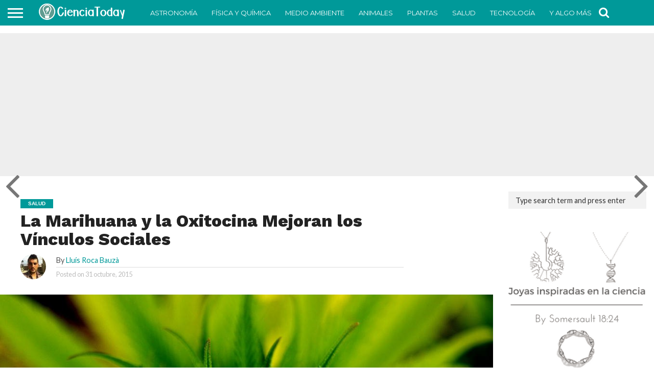

--- FILE ---
content_type: text/html; charset=UTF-8
request_url: https://cienciatoday.com/marihuana-oxitocina-mejoran-vinculos-sociales/
body_size: 14698
content:
<!DOCTYPE html>
<html lang="es">
<head>
<meta charset="UTF-8" >
<meta name="viewport" id="viewport" content="width=device-width, initial-scale=1.0, maximum-scale=1.0, minimum-scale=1.0, user-scalable=no" />
<link rel="shortcut icon" href="https://cienciatoday.com/wp-content/uploads/2016/02/cienciatoday-rrss-sin-fondo.png" /><link rel="alternate" type="application/rss+xml" title="RSS 2.0" href="https://cienciatoday.com/feed/" />
<link rel="alternate" type="text/xml" title="RSS .92" href="https://cienciatoday.com/feed/rss/" />
<link rel="alternate" type="application/atom+xml" title="Atom 0.3" href="https://cienciatoday.com/feed/atom/" />
<link rel="pingback" href="https://cienciatoday.com/xmlrpc.php" />
<meta property="og:image" content="https://cienciatoday.com/wp-content/uploads/2015/10/marihuana-propiedades-comunes-oxitocina.jpg" />
<meta name="twitter:image" content="https://cienciatoday.com/wp-content/uploads/2015/10/marihuana-propiedades-comunes-oxitocina.jpg" />
<meta property="og:type" content="article" />
<meta property="og:description" content="Durante el día de ayer os contábamos que un estudio había revelado que la oxitocina ayuda a reducir los síntomas del autismo infantil y hoy os traemos otra gran noticia que seguro os sorprende gratamente. Un nuevo estudio asegura que la oxitocina, conocida como la hormona del amor, podría tener un efecto similar a los efectos [&hellip;]" />
<meta name="twitter:card" content="summary">
<meta name="twitter:url" content="https://cienciatoday.com/marihuana-oxitocina-mejoran-vinculos-sociales/">
<meta name="twitter:title" content="La Marihuana y la Oxitocina Mejoran los Vínculos Sociales">
<meta name="twitter:description" content="Durante el día de ayer os contábamos que un estudio había revelado que la oxitocina ayuda a reducir los síntomas del autismo infantil y hoy os traemos otra gran noticia que seguro os sorprende gratamente. Un nuevo estudio asegura que la oxitocina, conocida como la hormona del amor, podría tener un efecto similar a los efectos [&hellip;]">
<meta name='robots' content='index, follow, max-image-preview:large, max-snippet:-1, max-video-preview:-1' />
<!-- This site is optimized with the Yoast SEO plugin v22.4 - https://yoast.com/wordpress/plugins/seo/ -->
<title>La Marihuana y la Oxitocina Mejoran los Vínculos Sociales</title>
<meta name="description" content="Un nuevo estudio ha encontrado propiedades similares entre la marihuana o cannabis y la hormona oxitocina. Ambos ayudan a mejorar las relaciones sociales." />
<link rel="canonical" href="https://cienciatoday.com/marihuana-oxitocina-mejoran-vinculos-sociales/" />
<meta property="og:locale" content="es_ES" />
<meta property="og:type" content="article" />
<meta property="og:title" content="La Marihuana y la Oxitocina Mejoran los Vínculos Sociales" />
<meta property="og:description" content="Un nuevo estudio ha encontrado propiedades similares entre la marihuana o cannabis y la hormona oxitocina. Ambos ayudan a mejorar las relaciones sociales." />
<meta property="og:url" content="https://cienciatoday.com/marihuana-oxitocina-mejoran-vinculos-sociales/" />
<meta property="og:site_name" content="CienciaToday" />
<meta property="article:publisher" content="https://www.facebook.com/cienciatoday" />
<meta property="article:published_time" content="2015-10-31T13:00:37+00:00" />
<meta property="article:modified_time" content="2015-10-31T12:50:49+00:00" />
<meta property="og:image" content="https://cienciatoday.com/wp-content/uploads/2015/10/marihuana-propiedades-comunes-oxitocina.jpg" />
<meta property="og:image:width" content="1024" />
<meta property="og:image:height" content="766" />
<meta property="og:image:type" content="image/jpeg" />
<meta name="author" content="Lluís Roca Bauzà" />
<meta name="twitter:card" content="summary_large_image" />
<meta name="twitter:creator" content="@cienciatoday" />
<meta name="twitter:site" content="@cienciatoday" />
<script type="application/ld+json" class="yoast-schema-graph">{"@context":"https://schema.org","@graph":[{"@type":"WebPage","@id":"https://cienciatoday.com/marihuana-oxitocina-mejoran-vinculos-sociales/","url":"https://cienciatoday.com/marihuana-oxitocina-mejoran-vinculos-sociales/","name":"La Marihuana y la Oxitocina Mejoran los Vínculos Sociales","isPartOf":{"@id":"https://cienciatoday.com/#website"},"primaryImageOfPage":{"@id":"https://cienciatoday.com/marihuana-oxitocina-mejoran-vinculos-sociales/#primaryimage"},"image":{"@id":"https://cienciatoday.com/marihuana-oxitocina-mejoran-vinculos-sociales/#primaryimage"},"thumbnailUrl":"https://cienciatoday.com/wp-content/uploads/2015/10/marihuana-propiedades-comunes-oxitocina.jpg","datePublished":"2015-10-31T13:00:37+00:00","dateModified":"2015-10-31T12:50:49+00:00","author":{"@id":"https://cienciatoday.com/#/schema/person/20edc53087fb9c354cc3577476427605"},"description":"Un nuevo estudio ha encontrado propiedades similares entre la marihuana o cannabis y la hormona oxitocina. Ambos ayudan a mejorar las relaciones sociales.","breadcrumb":{"@id":"https://cienciatoday.com/marihuana-oxitocina-mejoran-vinculos-sociales/#breadcrumb"},"inLanguage":"es","potentialAction":[{"@type":"ReadAction","target":["https://cienciatoday.com/marihuana-oxitocina-mejoran-vinculos-sociales/"]}]},{"@type":"ImageObject","inLanguage":"es","@id":"https://cienciatoday.com/marihuana-oxitocina-mejoran-vinculos-sociales/#primaryimage","url":"https://cienciatoday.com/wp-content/uploads/2015/10/marihuana-propiedades-comunes-oxitocina.jpg","contentUrl":"https://cienciatoday.com/wp-content/uploads/2015/10/marihuana-propiedades-comunes-oxitocina.jpg","width":1024,"height":766},{"@type":"BreadcrumbList","@id":"https://cienciatoday.com/marihuana-oxitocina-mejoran-vinculos-sociales/#breadcrumb","itemListElement":[{"@type":"ListItem","position":1,"name":"Ciencia Today","item":"https://cienciatoday.com/"},{"@type":"ListItem","position":2,"name":"La Marihuana y la Oxitocina Mejoran los Vínculos Sociales"}]},{"@type":"WebSite","@id":"https://cienciatoday.com/#website","url":"https://cienciatoday.com/","name":"CienciaToday","description":"Magazine de Ciencia para Todos","potentialAction":[{"@type":"SearchAction","target":{"@type":"EntryPoint","urlTemplate":"https://cienciatoday.com/?s={search_term_string}"},"query-input":"required name=search_term_string"}],"inLanguage":"es"},{"@type":"Person","@id":"https://cienciatoday.com/#/schema/person/20edc53087fb9c354cc3577476427605","name":"Lluís Roca Bauzà","image":{"@type":"ImageObject","inLanguage":"es","@id":"https://cienciatoday.com/#/schema/person/image/","url":"https://secure.gravatar.com/avatar/d3c071dcbf9255c76b680c7dde3b0aeb?s=96&d=mm&r=g","contentUrl":"https://secure.gravatar.com/avatar/d3c071dcbf9255c76b680c7dde3b0aeb?s=96&d=mm&r=g","caption":"Lluís Roca Bauzà"},"description":"Co-Founder de CienciaToday - Graduado en Magisterio de Educación Infantil, amante de lo desconocido y apasionado de todo lo que rodea a la tecnología actual.","url":"https://cienciatoday.com/author/lluiset/"}]}</script>
<!-- / Yoast SEO plugin. -->
<link rel='dns-prefetch' href='//netdna.bootstrapcdn.com' />
<link rel='dns-prefetch' href='//fonts.googleapis.com' />
<link rel="alternate" type="application/rss+xml" title="CienciaToday &raquo; Feed" href="https://cienciatoday.com/feed/" />
<link rel="alternate" type="application/rss+xml" title="CienciaToday &raquo; Feed de los comentarios" href="https://cienciatoday.com/comments/feed/" />
<link rel="alternate" type="application/rss+xml" title="CienciaToday &raquo; Comentario La Marihuana y la Oxitocina Mejoran los Vínculos Sociales del feed" href="https://cienciatoday.com/marihuana-oxitocina-mejoran-vinculos-sociales/feed/" />
<script type="text/javascript">
/* <![CDATA[ */
window._wpemojiSettings = {"baseUrl":"https:\/\/s.w.org\/images\/core\/emoji\/15.0.3\/72x72\/","ext":".png","svgUrl":"https:\/\/s.w.org\/images\/core\/emoji\/15.0.3\/svg\/","svgExt":".svg","source":{"concatemoji":"https:\/\/cienciatoday.com\/wp-includes\/js\/wp-emoji-release.min.js?ver=6.5.5"}};
/*! This file is auto-generated */
!function(i,n){var o,s,e;function c(e){try{var t={supportTests:e,timestamp:(new Date).valueOf()};sessionStorage.setItem(o,JSON.stringify(t))}catch(e){}}function p(e,t,n){e.clearRect(0,0,e.canvas.width,e.canvas.height),e.fillText(t,0,0);var t=new Uint32Array(e.getImageData(0,0,e.canvas.width,e.canvas.height).data),r=(e.clearRect(0,0,e.canvas.width,e.canvas.height),e.fillText(n,0,0),new Uint32Array(e.getImageData(0,0,e.canvas.width,e.canvas.height).data));return t.every(function(e,t){return e===r[t]})}function u(e,t,n){switch(t){case"flag":return n(e,"\ud83c\udff3\ufe0f\u200d\u26a7\ufe0f","\ud83c\udff3\ufe0f\u200b\u26a7\ufe0f")?!1:!n(e,"\ud83c\uddfa\ud83c\uddf3","\ud83c\uddfa\u200b\ud83c\uddf3")&&!n(e,"\ud83c\udff4\udb40\udc67\udb40\udc62\udb40\udc65\udb40\udc6e\udb40\udc67\udb40\udc7f","\ud83c\udff4\u200b\udb40\udc67\u200b\udb40\udc62\u200b\udb40\udc65\u200b\udb40\udc6e\u200b\udb40\udc67\u200b\udb40\udc7f");case"emoji":return!n(e,"\ud83d\udc26\u200d\u2b1b","\ud83d\udc26\u200b\u2b1b")}return!1}function f(e,t,n){var r="undefined"!=typeof WorkerGlobalScope&&self instanceof WorkerGlobalScope?new OffscreenCanvas(300,150):i.createElement("canvas"),a=r.getContext("2d",{willReadFrequently:!0}),o=(a.textBaseline="top",a.font="600 32px Arial",{});return e.forEach(function(e){o[e]=t(a,e,n)}),o}function t(e){var t=i.createElement("script");t.src=e,t.defer=!0,i.head.appendChild(t)}"undefined"!=typeof Promise&&(o="wpEmojiSettingsSupports",s=["flag","emoji"],n.supports={everything:!0,everythingExceptFlag:!0},e=new Promise(function(e){i.addEventListener("DOMContentLoaded",e,{once:!0})}),new Promise(function(t){var n=function(){try{var e=JSON.parse(sessionStorage.getItem(o));if("object"==typeof e&&"number"==typeof e.timestamp&&(new Date).valueOf()<e.timestamp+604800&&"object"==typeof e.supportTests)return e.supportTests}catch(e){}return null}();if(!n){if("undefined"!=typeof Worker&&"undefined"!=typeof OffscreenCanvas&&"undefined"!=typeof URL&&URL.createObjectURL&&"undefined"!=typeof Blob)try{var e="postMessage("+f.toString()+"("+[JSON.stringify(s),u.toString(),p.toString()].join(",")+"));",r=new Blob([e],{type:"text/javascript"}),a=new Worker(URL.createObjectURL(r),{name:"wpTestEmojiSupports"});return void(a.onmessage=function(e){c(n=e.data),a.terminate(),t(n)})}catch(e){}c(n=f(s,u,p))}t(n)}).then(function(e){for(var t in e)n.supports[t]=e[t],n.supports.everything=n.supports.everything&&n.supports[t],"flag"!==t&&(n.supports.everythingExceptFlag=n.supports.everythingExceptFlag&&n.supports[t]);n.supports.everythingExceptFlag=n.supports.everythingExceptFlag&&!n.supports.flag,n.DOMReady=!1,n.readyCallback=function(){n.DOMReady=!0}}).then(function(){return e}).then(function(){var e;n.supports.everything||(n.readyCallback(),(e=n.source||{}).concatemoji?t(e.concatemoji):e.wpemoji&&e.twemoji&&(t(e.twemoji),t(e.wpemoji)))}))}((window,document),window._wpemojiSettings);
/* ]]> */
</script>
<style id='wp-emoji-styles-inline-css' type='text/css'>
img.wp-smiley, img.emoji {
display: inline !important;
border: none !important;
box-shadow: none !important;
height: 1em !important;
width: 1em !important;
margin: 0 0.07em !important;
vertical-align: -0.1em !important;
background: none !important;
padding: 0 !important;
}
</style>
<!-- <link rel='stylesheet' id='wp-block-library-css' href='https://cienciatoday.com/wp-includes/css/dist/block-library/style.min.css?ver=6.5.5' type='text/css' media='all' /> -->
<!-- <link rel='stylesheet' id='quads-style-css-css' href='https://cienciatoday.com/wp-content/plugins/quick-adsense-reloaded/includes/gutenberg/dist/blocks.style.build.css?ver=2.0.82' type='text/css' media='all' /> -->
<link rel="stylesheet" type="text/css" href="//cienciatoday.com/wp-content/cache/wpfc-minified/g0xwfuwe/abqtv.css" media="all"/>
<style id='classic-theme-styles-inline-css' type='text/css'>
/*! This file is auto-generated */
.wp-block-button__link{color:#fff;background-color:#32373c;border-radius:9999px;box-shadow:none;text-decoration:none;padding:calc(.667em + 2px) calc(1.333em + 2px);font-size:1.125em}.wp-block-file__button{background:#32373c;color:#fff;text-decoration:none}
</style>
<style id='global-styles-inline-css' type='text/css'>
body{--wp--preset--color--black: #000000;--wp--preset--color--cyan-bluish-gray: #abb8c3;--wp--preset--color--white: #ffffff;--wp--preset--color--pale-pink: #f78da7;--wp--preset--color--vivid-red: #cf2e2e;--wp--preset--color--luminous-vivid-orange: #ff6900;--wp--preset--color--luminous-vivid-amber: #fcb900;--wp--preset--color--light-green-cyan: #7bdcb5;--wp--preset--color--vivid-green-cyan: #00d084;--wp--preset--color--pale-cyan-blue: #8ed1fc;--wp--preset--color--vivid-cyan-blue: #0693e3;--wp--preset--color--vivid-purple: #9b51e0;--wp--preset--gradient--vivid-cyan-blue-to-vivid-purple: linear-gradient(135deg,rgba(6,147,227,1) 0%,rgb(155,81,224) 100%);--wp--preset--gradient--light-green-cyan-to-vivid-green-cyan: linear-gradient(135deg,rgb(122,220,180) 0%,rgb(0,208,130) 100%);--wp--preset--gradient--luminous-vivid-amber-to-luminous-vivid-orange: linear-gradient(135deg,rgba(252,185,0,1) 0%,rgba(255,105,0,1) 100%);--wp--preset--gradient--luminous-vivid-orange-to-vivid-red: linear-gradient(135deg,rgba(255,105,0,1) 0%,rgb(207,46,46) 100%);--wp--preset--gradient--very-light-gray-to-cyan-bluish-gray: linear-gradient(135deg,rgb(238,238,238) 0%,rgb(169,184,195) 100%);--wp--preset--gradient--cool-to-warm-spectrum: linear-gradient(135deg,rgb(74,234,220) 0%,rgb(151,120,209) 20%,rgb(207,42,186) 40%,rgb(238,44,130) 60%,rgb(251,105,98) 80%,rgb(254,248,76) 100%);--wp--preset--gradient--blush-light-purple: linear-gradient(135deg,rgb(255,206,236) 0%,rgb(152,150,240) 100%);--wp--preset--gradient--blush-bordeaux: linear-gradient(135deg,rgb(254,205,165) 0%,rgb(254,45,45) 50%,rgb(107,0,62) 100%);--wp--preset--gradient--luminous-dusk: linear-gradient(135deg,rgb(255,203,112) 0%,rgb(199,81,192) 50%,rgb(65,88,208) 100%);--wp--preset--gradient--pale-ocean: linear-gradient(135deg,rgb(255,245,203) 0%,rgb(182,227,212) 50%,rgb(51,167,181) 100%);--wp--preset--gradient--electric-grass: linear-gradient(135deg,rgb(202,248,128) 0%,rgb(113,206,126) 100%);--wp--preset--gradient--midnight: linear-gradient(135deg,rgb(2,3,129) 0%,rgb(40,116,252) 100%);--wp--preset--font-size--small: 13px;--wp--preset--font-size--medium: 20px;--wp--preset--font-size--large: 36px;--wp--preset--font-size--x-large: 42px;--wp--preset--spacing--20: 0.44rem;--wp--preset--spacing--30: 0.67rem;--wp--preset--spacing--40: 1rem;--wp--preset--spacing--50: 1.5rem;--wp--preset--spacing--60: 2.25rem;--wp--preset--spacing--70: 3.38rem;--wp--preset--spacing--80: 5.06rem;--wp--preset--shadow--natural: 6px 6px 9px rgba(0, 0, 0, 0.2);--wp--preset--shadow--deep: 12px 12px 50px rgba(0, 0, 0, 0.4);--wp--preset--shadow--sharp: 6px 6px 0px rgba(0, 0, 0, 0.2);--wp--preset--shadow--outlined: 6px 6px 0px -3px rgba(255, 255, 255, 1), 6px 6px rgba(0, 0, 0, 1);--wp--preset--shadow--crisp: 6px 6px 0px rgba(0, 0, 0, 1);}:where(.is-layout-flex){gap: 0.5em;}:where(.is-layout-grid){gap: 0.5em;}body .is-layout-flex{display: flex;}body .is-layout-flex{flex-wrap: wrap;align-items: center;}body .is-layout-flex > *{margin: 0;}body .is-layout-grid{display: grid;}body .is-layout-grid > *{margin: 0;}:where(.wp-block-columns.is-layout-flex){gap: 2em;}:where(.wp-block-columns.is-layout-grid){gap: 2em;}:where(.wp-block-post-template.is-layout-flex){gap: 1.25em;}:where(.wp-block-post-template.is-layout-grid){gap: 1.25em;}.has-black-color{color: var(--wp--preset--color--black) !important;}.has-cyan-bluish-gray-color{color: var(--wp--preset--color--cyan-bluish-gray) !important;}.has-white-color{color: var(--wp--preset--color--white) !important;}.has-pale-pink-color{color: var(--wp--preset--color--pale-pink) !important;}.has-vivid-red-color{color: var(--wp--preset--color--vivid-red) !important;}.has-luminous-vivid-orange-color{color: var(--wp--preset--color--luminous-vivid-orange) !important;}.has-luminous-vivid-amber-color{color: var(--wp--preset--color--luminous-vivid-amber) !important;}.has-light-green-cyan-color{color: var(--wp--preset--color--light-green-cyan) !important;}.has-vivid-green-cyan-color{color: var(--wp--preset--color--vivid-green-cyan) !important;}.has-pale-cyan-blue-color{color: var(--wp--preset--color--pale-cyan-blue) !important;}.has-vivid-cyan-blue-color{color: var(--wp--preset--color--vivid-cyan-blue) !important;}.has-vivid-purple-color{color: var(--wp--preset--color--vivid-purple) !important;}.has-black-background-color{background-color: var(--wp--preset--color--black) !important;}.has-cyan-bluish-gray-background-color{background-color: var(--wp--preset--color--cyan-bluish-gray) !important;}.has-white-background-color{background-color: var(--wp--preset--color--white) !important;}.has-pale-pink-background-color{background-color: var(--wp--preset--color--pale-pink) !important;}.has-vivid-red-background-color{background-color: var(--wp--preset--color--vivid-red) !important;}.has-luminous-vivid-orange-background-color{background-color: var(--wp--preset--color--luminous-vivid-orange) !important;}.has-luminous-vivid-amber-background-color{background-color: var(--wp--preset--color--luminous-vivid-amber) !important;}.has-light-green-cyan-background-color{background-color: var(--wp--preset--color--light-green-cyan) !important;}.has-vivid-green-cyan-background-color{background-color: var(--wp--preset--color--vivid-green-cyan) !important;}.has-pale-cyan-blue-background-color{background-color: var(--wp--preset--color--pale-cyan-blue) !important;}.has-vivid-cyan-blue-background-color{background-color: var(--wp--preset--color--vivid-cyan-blue) !important;}.has-vivid-purple-background-color{background-color: var(--wp--preset--color--vivid-purple) !important;}.has-black-border-color{border-color: var(--wp--preset--color--black) !important;}.has-cyan-bluish-gray-border-color{border-color: var(--wp--preset--color--cyan-bluish-gray) !important;}.has-white-border-color{border-color: var(--wp--preset--color--white) !important;}.has-pale-pink-border-color{border-color: var(--wp--preset--color--pale-pink) !important;}.has-vivid-red-border-color{border-color: var(--wp--preset--color--vivid-red) !important;}.has-luminous-vivid-orange-border-color{border-color: var(--wp--preset--color--luminous-vivid-orange) !important;}.has-luminous-vivid-amber-border-color{border-color: var(--wp--preset--color--luminous-vivid-amber) !important;}.has-light-green-cyan-border-color{border-color: var(--wp--preset--color--light-green-cyan) !important;}.has-vivid-green-cyan-border-color{border-color: var(--wp--preset--color--vivid-green-cyan) !important;}.has-pale-cyan-blue-border-color{border-color: var(--wp--preset--color--pale-cyan-blue) !important;}.has-vivid-cyan-blue-border-color{border-color: var(--wp--preset--color--vivid-cyan-blue) !important;}.has-vivid-purple-border-color{border-color: var(--wp--preset--color--vivid-purple) !important;}.has-vivid-cyan-blue-to-vivid-purple-gradient-background{background: var(--wp--preset--gradient--vivid-cyan-blue-to-vivid-purple) !important;}.has-light-green-cyan-to-vivid-green-cyan-gradient-background{background: var(--wp--preset--gradient--light-green-cyan-to-vivid-green-cyan) !important;}.has-luminous-vivid-amber-to-luminous-vivid-orange-gradient-background{background: var(--wp--preset--gradient--luminous-vivid-amber-to-luminous-vivid-orange) !important;}.has-luminous-vivid-orange-to-vivid-red-gradient-background{background: var(--wp--preset--gradient--luminous-vivid-orange-to-vivid-red) !important;}.has-very-light-gray-to-cyan-bluish-gray-gradient-background{background: var(--wp--preset--gradient--very-light-gray-to-cyan-bluish-gray) !important;}.has-cool-to-warm-spectrum-gradient-background{background: var(--wp--preset--gradient--cool-to-warm-spectrum) !important;}.has-blush-light-purple-gradient-background{background: var(--wp--preset--gradient--blush-light-purple) !important;}.has-blush-bordeaux-gradient-background{background: var(--wp--preset--gradient--blush-bordeaux) !important;}.has-luminous-dusk-gradient-background{background: var(--wp--preset--gradient--luminous-dusk) !important;}.has-pale-ocean-gradient-background{background: var(--wp--preset--gradient--pale-ocean) !important;}.has-electric-grass-gradient-background{background: var(--wp--preset--gradient--electric-grass) !important;}.has-midnight-gradient-background{background: var(--wp--preset--gradient--midnight) !important;}.has-small-font-size{font-size: var(--wp--preset--font-size--small) !important;}.has-medium-font-size{font-size: var(--wp--preset--font-size--medium) !important;}.has-large-font-size{font-size: var(--wp--preset--font-size--large) !important;}.has-x-large-font-size{font-size: var(--wp--preset--font-size--x-large) !important;}
.wp-block-navigation a:where(:not(.wp-element-button)){color: inherit;}
:where(.wp-block-post-template.is-layout-flex){gap: 1.25em;}:where(.wp-block-post-template.is-layout-grid){gap: 1.25em;}
:where(.wp-block-columns.is-layout-flex){gap: 2em;}:where(.wp-block-columns.is-layout-grid){gap: 2em;}
.wp-block-pullquote{font-size: 1.5em;line-height: 1.6;}
</style>
<!-- <link rel='stylesheet' id='mvp-reset-css' href='https://cienciatoday.com/wp-content/themes/flex-mag/css/reset.css?ver=6.5.5' type='text/css' media='all' /> -->
<link rel="stylesheet" type="text/css" href="//cienciatoday.com/wp-content/cache/wpfc-minified/g4lcysiy/abqtv.css" media="all"/>
<link rel='stylesheet' id='mvp-fontawesome-css' href='//netdna.bootstrapcdn.com/font-awesome/4.7.0/css/font-awesome.css?ver=6.5.5' type='text/css' media='all' />
<!-- <link rel='stylesheet' id='mvp-style-css' href='https://cienciatoday.com/wp-content/themes/flex-mag/style.css?ver=6.5.5' type='text/css' media='all' /> -->
<link rel="stylesheet" type="text/css" href="//cienciatoday.com/wp-content/cache/wpfc-minified/lw0oan64/abqtv.css" media="all"/>
<!--[if lt IE 10]>
<link rel='stylesheet' id='mvp-iecss-css' href='https://cienciatoday.com/wp-content/themes/flex-mag/css/iecss.css?ver=6.5.5' type='text/css' media='all' />
<![endif]-->
<link rel='stylesheet' id='mvp-fonts-css' href='//fonts.googleapis.com/css?family=Oswald%3A400%2C700%7CLato%3A400%2C700%7CWork+Sans%3A900%7CMontserrat%3A400%2C700%7COpen+Sans%3A800%7CPlayfair+Display%3A400%2C700%2C900%7CQuicksand%7CRaleway%3A200%2C400%2C700%7CRoboto+Slab%3A400%2C700%7CWork+Sans%3A100%2C200%2C300%2C400%2C500%2C600%2C700%2C800%2C900%7CMontserrat%3A100%2C200%2C300%2C400%2C500%2C600%2C700%2C800%2C900%7CWork+Sans%3A100%2C200%2C300%2C400%2C500%2C600%2C700%2C800%2C900%7CLato%3A100%2C200%2C300%2C400%2C500%2C600%2C700%2C800%2C900%7CMontserrat%3A100%2C200%2C300%2C400%2C500%2C600%2C700%2C800%2C900%26subset%3Dlatin%2Clatin-ext%2Ccyrillic%2Ccyrillic-ext%2Cgreek-ext%2Cgreek%2Cvietnamese' type='text/css' media='all' />
<!-- <link rel='stylesheet' id='mvp-media-queries-css' href='https://cienciatoday.com/wp-content/themes/flex-mag/css/media-queries.css?ver=6.5.5' type='text/css' media='all' /> -->
<!-- <link rel='stylesheet' id='forget-about-shortcode-buttons-css' href='https://cienciatoday.com/wp-content/plugins/forget-about-shortcode-buttons/public/css/button-styles.css?ver=2.1.3' type='text/css' media='all' /> -->
<link rel="stylesheet" type="text/css" href="//cienciatoday.com/wp-content/cache/wpfc-minified/f3lu33z7/abqtv.css" media="all"/>
<script src='//cienciatoday.com/wp-content/cache/wpfc-minified/frpyrz9e/abqtv.js' type="text/javascript"></script>
<!-- <script type="text/javascript" src="https://cienciatoday.com/wp-includes/js/jquery/jquery.min.js?ver=3.7.1" id="jquery-core-js"></script> -->
<!-- <script type="text/javascript" src="https://cienciatoday.com/wp-includes/js/jquery/jquery-migrate.min.js?ver=3.4.1" id="jquery-migrate-js"></script> -->
<link rel="https://api.w.org/" href="https://cienciatoday.com/wp-json/" /><link rel="alternate" type="application/json" href="https://cienciatoday.com/wp-json/wp/v2/posts/689" /><link rel="EditURI" type="application/rsd+xml" title="RSD" href="https://cienciatoday.com/xmlrpc.php?rsd" />
<meta name="generator" content="WordPress 6.5.5" />
<link rel='shortlink' href='https://cienciatoday.com/?p=689' />
<link rel="alternate" type="application/json+oembed" href="https://cienciatoday.com/wp-json/oembed/1.0/embed?url=https%3A%2F%2Fcienciatoday.com%2Fmarihuana-oxitocina-mejoran-vinculos-sociales%2F" />
<link rel="alternate" type="text/xml+oembed" href="https://cienciatoday.com/wp-json/oembed/1.0/embed?url=https%3A%2F%2Fcienciatoday.com%2Fmarihuana-oxitocina-mejoran-vinculos-sociales%2F&#038;format=xml" />
<script>!function(e,n){"function"==typeof define&&define.amd?define([],n("adsenseLoader")):"object"==typeof exports?module.exports=n("adsenseLoader"):e.adsenseLoader=n("adsenseLoader")}(this,function(e){"use strict";var n=250,t={laziness:1,onLoad:!1},o=function(e,n){var t,o={};for(t in e)Object.prototype.hasOwnProperty.call(e,t)&&(o[t]=e[t]);for(t in n)Object.prototype.hasOwnProperty.call(n,t)&&(o[t]=n[t]);return o},r=function(e,n){var t,o;return function(){var r=this,a=arguments,i=+new Date;t&&i<t+e?(clearTimeout(o),o=setTimeout(function(){t=i,n.apply(r,a)},e)):(t=i,n.apply(r,a))}},a=[],i=[],s=[],d=function(){if(!a.length)return!0;var e=window.pageYOffset,n=window.innerHeight;a.forEach(function(t){var o,r,d=(o=t,r=o.getBoundingClientRect(),{top:r.top+document.body.scrollTop,left:r.left+document.body.scrollLeft}).top,f=t._adsenseLoaderData.options.laziness+1;if(d-e>n*f||e-d-t.offsetHeight-n*f>0)return!0;a=u(a,t),t._adsenseLoaderData.width=c(t),function(e,n){e.classList?e.classList.add(n):e.className+=" "+n}(t.querySelector("ins"),"adsbygoogle"),i.push(t),"undefined"!=typeof adsbygoogle?function(e){(adsbygoogle=window.adsbygoogle||[]).push({});var n=e._adsenseLoaderData.options.onLoad;"function"==typeof n&&e.querySelector("iframe")&&e.querySelector("iframe").addEventListener("load",function(){n(e)})}(t):s.push(t)})},c=function(e){return parseInt(window.getComputedStyle(e,":before").getPropertyValue("content").slice(1,-1)||9999)},u=function(e,n){return e.filter(function(e){return e!==n})},f=function(e,n){return e._adsenseLoaderData={originalHTML:e.innerHTML,options:n},e.adsenseLoader=function(n){"destroy"==n&&(a=u(a,e),i=u(i,e),s=u(i,e),e.innerHTML=e._adsenseLoaderData.originalHTML)},e};function l(e,n){"string"==typeof e?e=document.querySelectorAll(e):void 0===e.length&&(e=[e]),n=o(t,n),[].forEach.call(e,function(e){e=f(e,n),a.push(e)}),this.elements=e,d()}return window.addEventListener("scroll",r(n,d)),window.addEventListener("resize",r(n,d)),window.addEventListener("resize",r(n,function(){if(!i.length)return!0;var e=!1;i.forEach(function(n){n.querySelector("ins").classList.contains("adsbygoogle")||n._adsenseLoaderData.width==c(n)||(e=!0,i=u(i,n),n.innerHTML=n._adsenseLoaderData.originalHTML,a.push(n))}),e&&d()})),l.prototype={destroy:function(){this.elements.forEach(function(e){e.adsenseLoader("destroy")})}},window.adsenseLoaderConfig=function(e){void 0!==e.throttle&&(n=e.throttle)},l});</script>
<script src="//pagead2.googlesyndication.com/pagead/js/adsbygoogle.js"></script><script>document.cookie = 'quads_browser_width='+screen.width;</script>
<style type='text/css'>
#wallpaper {
background: url() no-repeat 50% 0;
}
body,
.blog-widget-text p,
.feat-widget-text p,
.post-info-right,
span.post-excerpt,
span.feat-caption,
span.soc-count-text,
#content-main p,
#commentspopup .comments-pop,
.archive-list-text p,
.author-box-bot p,
#post-404 p,
.foot-widget,
#home-feat-text p,
.feat-top2-left-text p,
.feat-wide1-text p,
.feat-wide4-text p,
#content-main table,
.foot-copy p,
.video-main-text p {
font-family: 'Lato', sans-serif;
}
a,
a:visited,
.post-info-name a {
color: #009999;
}
a:hover {
color: #999999;
}
.fly-but-wrap,
span.feat-cat,
span.post-head-cat,
.prev-next-text a,
.prev-next-text a:visited,
.prev-next-text a:hover {
background: #009999;
}
.fly-but-wrap {
background: #009999;
}
.fly-but-wrap span {
background: #ffffff;
}
.woocommerce .star-rating span:before {
color: #009999;
}
.woocommerce .widget_price_filter .ui-slider .ui-slider-range,
.woocommerce .widget_price_filter .ui-slider .ui-slider-handle {
background-color: #009999;
}
.woocommerce span.onsale,
.woocommerce #respond input#submit.alt,
.woocommerce a.button.alt,
.woocommerce button.button.alt,
.woocommerce input.button.alt,
.woocommerce #respond input#submit.alt:hover,
.woocommerce a.button.alt:hover,
.woocommerce button.button.alt:hover,
.woocommerce input.button.alt:hover {
background-color: #009999;
}
span.post-header {
border-top: 4px solid #009999;
}
#main-nav-wrap,
nav.main-menu-wrap,
.nav-logo,
.nav-right-wrap,
.nav-menu-out,
.nav-logo-out,
#head-main-top {
-webkit-backface-visibility: hidden;
background: #009999;
}
nav.main-menu-wrap ul li a,
.nav-menu-out:hover ul li:hover a,
.nav-menu-out:hover span.nav-search-but:hover i,
.nav-menu-out:hover span.nav-soc-but:hover i,
span.nav-search-but i,
span.nav-soc-but i {
color: #ffffff;
}
.nav-menu-out:hover li.menu-item-has-children:hover a:after,
nav.main-menu-wrap ul li.menu-item-has-children a:after {
border-color: #ffffff transparent transparent transparent;
}
.nav-menu-out:hover ul li a,
.nav-menu-out:hover span.nav-search-but i,
.nav-menu-out:hover span.nav-soc-but i {
color: #7acccc;
}
.nav-menu-out:hover li.menu-item-has-children a:after {
border-color: #7acccc transparent transparent transparent;
}
.nav-menu-out:hover ul li ul.mega-list li a,
.side-list-text p,
.row-widget-text p,
.blog-widget-text h2,
.feat-widget-text h2,
.archive-list-text h2,
h2.author-list-head a,
.mvp-related-text a {
color: #222222;
}
ul.mega-list li:hover a,
ul.side-list li:hover .side-list-text p,
ul.row-widget-list li:hover .row-widget-text p,
ul.blog-widget-list li:hover .blog-widget-text h2,
.feat-widget-wrap:hover .feat-widget-text h2,
ul.archive-list li:hover .archive-list-text h2,
ul.archive-col-list li:hover .archive-list-text h2,
h2.author-list-head a:hover,
.mvp-related-posts ul li:hover .mvp-related-text a {
color: #999999 !important;
}
span.more-posts-text,
a.inf-more-but,
#comments-button a,
#comments-button span.comment-but-text {
border: 1px solid #009999;
}
span.more-posts-text,
a.inf-more-but,
#comments-button a,
#comments-button span.comment-but-text {
color: #009999 !important;
}
#comments-button a:hover,
#comments-button span.comment-but-text:hover,
a.inf-more-but:hover,
span.more-posts-text:hover {
background: #009999;
}
nav.main-menu-wrap ul li a,
ul.col-tabs li a,
nav.fly-nav-menu ul li a,
.foot-menu .menu li a {
font-family: 'Montserrat', sans-serif;
}
.feat-top2-right-text h2,
.side-list-text p,
.side-full-text p,
.row-widget-text p,
.feat-widget-text h2,
.blog-widget-text h2,
.prev-next-text a,
.prev-next-text a:visited,
.prev-next-text a:hover,
span.post-header,
.archive-list-text h2,
#woo-content h1.page-title,
.woocommerce div.product .product_title,
.woocommerce ul.products li.product h3,
.video-main-text h2,
.mvp-related-text a {
font-family: 'Montserrat', sans-serif;
}
.feat-wide-sub-text h2,
#home-feat-text h2,
.feat-top2-left-text h2,
.feat-wide1-text h2,
.feat-wide4-text h2,
.feat-wide5-text h2,
h1.post-title,
#content-main h1.post-title,
#post-404 h1,
h1.post-title-wide,
#content-main blockquote p,
#commentspopup #content-main h1 {
font-family: 'Work Sans', sans-serif;
}
h3.home-feat-title,
h3.side-list-title,
#infscr-loading,
.score-nav-menu select,
h1.cat-head,
h1.arch-head,
h2.author-list-head,
h3.foot-head,
.woocommerce ul.product_list_widget span.product-title,
.woocommerce ul.product_list_widget li a,
.woocommerce #reviews #comments ol.commentlist li .comment-text p.meta,
.woocommerce .related h2,
.woocommerce div.product .woocommerce-tabs .panel h2,
.woocommerce div.product .product_title,
#content-main h1,
#content-main h2,
#content-main h3,
#content-main h4,
#content-main h5,
#content-main h6 {
font-family: 'Work Sans', sans-serif;
}
</style>
<style type="text/css">
.post-cont-out,
.post-cont-in {
margin-right: 0;
}
.home-wrap-out2,
.home-wrap-in2 {
margin-left: 0;
}
@media screen and (max-width: 1099px) and (min-width: 768px) {
.col-tabs-wrap {
display: none;
}
.home .tabs-top-marg {
margin-top: 50px !important;
}
.home .fixed {
-webkit-box-shadow: 0 2px 3px 0 rgba(0,0,0,0.3);
-moz-box-shadow: 0 2px 3px 0 rgba(0,0,0,0.3);
-ms-box-shadow: 0 2px 3px 0 rgba(0,0,0,0.3);
-o-box-shadow: 0 2px 3px 0 rgba(0,0,0,0.3);
box-shadow: 0 2px 3px 0 rgba(0,0,0,0.3);
}
}
@media screen and (max-width: 767px) {
ul.col-tabs li.latest-col-tab {
display: none;
}
ul.col-tabs li {
width: 50%;
}
}
.nav-links {
display: none;
}
#fly-wrap {
background: #fff;
}
ul.fly-bottom-soc li {
border-top: 1px solid #666;
}
nav.fly-nav-menu ul li {
border-top: 1px solid #ddd;
}
nav.fly-nav-menu ul li a {
color: #555;
}
nav.fly-nav-menu ul li a:hover {
color: #bbb;
}
nav.fly-nav-menu ul li ul.sub-menu {
border-top: 1px solid #ddd;
}
</style>
</head>
<body data-rsssl=1 class="post-template-default single single-post postid-689 single-format-standard wp-embed-responsive">
<div id="site" class="left relative">
<div id="site-wrap" class="left relative">
<div id="fly-wrap">
<div class="fly-wrap-out">
<div class="fly-side-wrap">
<ul class="fly-bottom-soc left relative">
<li class="rss-soc">
<a href="https://cienciatoday.com/feed/rss/" target="_blank">
<i class="fa fa-rss fa-2"></i>
</a>
</li>
</ul>
</div><!--fly-side-wrap-->
<div class="fly-wrap-in">
<div id="fly-menu-wrap">
<nav class="fly-nav-menu left relative">
<div class="menu-menu-header-container"><ul id="menu-menu-header" class="menu"><li id="menu-item-38" class="menu-item menu-item-type-taxonomy menu-item-object-category menu-item-38"><a href="https://cienciatoday.com/category/astronomia/">Astronomía</a></li>
<li id="menu-item-39" class="menu-item menu-item-type-taxonomy menu-item-object-category menu-item-39"><a href="https://cienciatoday.com/category/fisica-quimica/">Física y Química</a></li>
<li id="menu-item-40" class="menu-item menu-item-type-taxonomy menu-item-object-category menu-item-40"><a href="https://cienciatoday.com/category/medio-ambiente/">Medio Ambiente</a></li>
<li id="menu-item-37" class="menu-item menu-item-type-taxonomy menu-item-object-category menu-item-37"><a href="https://cienciatoday.com/category/animales/">Animales</a></li>
<li id="menu-item-45" class="menu-item menu-item-type-taxonomy menu-item-object-category menu-item-45"><a href="https://cienciatoday.com/category/plantas/">Plantas</a></li>
<li id="menu-item-42" class="menu-item menu-item-type-taxonomy menu-item-object-category current-post-ancestor current-menu-parent current-post-parent menu-item-42"><a href="https://cienciatoday.com/category/salud/">Salud</a></li>
<li id="menu-item-43" class="menu-item menu-item-type-taxonomy menu-item-object-category menu-item-43"><a href="https://cienciatoday.com/category/tecnologia/">Tecnología</a></li>
<li id="menu-item-509" class="menu-item menu-item-type-taxonomy menu-item-object-category menu-item-509"><a href="https://cienciatoday.com/category/algo-mas/">Y Algo Más</a></li>
</ul></div>				</nav>
</div><!--fly-menu-wrap-->
</div><!--fly-wrap-in-->
</div><!--fly-wrap-out-->
</div><!--fly-wrap-->			<div id="head-main-wrap" class="left relative">
<div id="head-main-top" class="left relative">
</div><!--head-main-top-->
<div id="main-nav-wrap">
<div class="nav-out">
<div class="nav-in">
<div id="main-nav-cont" class="left" itemscope itemtype="http://schema.org/Organization">
<div class="nav-logo-out">
<div class="nav-left-wrap left relative">
<div class="fly-but-wrap left relative">
<span></span>
<span></span>
<span></span>
<span></span>
</div><!--fly-but-wrap-->
<div class="nav-logo left">
<a itemprop="url" href="https://cienciatoday.com/"><img itemprop="logo" src="https://cienciatoday.com/wp-content/uploads/2016/02/logo-nuevo-cienciatoday.png" alt="CienciaToday" data-rjs="2" /></a>
<h2 class="mvp-logo-title">CienciaToday</h2>
</div><!--nav-logo-->
</div><!--nav-left-wrap-->
<div class="nav-logo-in">
<div class="nav-menu-out">
<div class="nav-menu-in">
<nav class="main-menu-wrap left">
<div class="menu-menu-header-container"><ul id="menu-menu-header-1" class="menu"><li class="menu-item menu-item-type-taxonomy menu-item-object-category menu-item-38"><a href="https://cienciatoday.com/category/astronomia/">Astronomía</a></li>
<li class="menu-item menu-item-type-taxonomy menu-item-object-category menu-item-39"><a href="https://cienciatoday.com/category/fisica-quimica/">Física y Química</a></li>
<li class="menu-item menu-item-type-taxonomy menu-item-object-category menu-item-40"><a href="https://cienciatoday.com/category/medio-ambiente/">Medio Ambiente</a></li>
<li class="menu-item menu-item-type-taxonomy menu-item-object-category menu-item-37"><a href="https://cienciatoday.com/category/animales/">Animales</a></li>
<li class="menu-item menu-item-type-taxonomy menu-item-object-category menu-item-45"><a href="https://cienciatoday.com/category/plantas/">Plantas</a></li>
<li class="menu-item menu-item-type-taxonomy menu-item-object-category current-post-ancestor current-menu-parent current-post-parent menu-item-42"><a href="https://cienciatoday.com/category/salud/">Salud</a></li>
<li class="menu-item menu-item-type-taxonomy menu-item-object-category menu-item-43"><a href="https://cienciatoday.com/category/tecnologia/">Tecnología</a></li>
<li class="menu-item menu-item-type-taxonomy menu-item-object-category menu-item-509"><a href="https://cienciatoday.com/category/algo-mas/">Y Algo Más</a></li>
</ul></div>												</nav>
</div><!--nav-menu-in-->
<div class="nav-right-wrap relative">
<div class="nav-search-wrap left relative">
<span class="nav-search-but left"><i class="fa fa-search fa-2"></i></span>
<div class="search-fly-wrap">
<form method="get" id="searchform" action="https://cienciatoday.com/">
<input type="text" name="s" id="s" value="Type search term and press enter" onfocus='if (this.value == "Type search term and press enter") { this.value = ""; }' onblur='if (this.value == "") { this.value = "Type search term and press enter"; }' />
<input type="hidden" id="searchsubmit" value="Search" />
</form>													</div><!--search-fly-wrap-->
</div><!--nav-search-wrap-->
</div><!--nav-right-wrap-->
</div><!--nav-menu-out-->
</div><!--nav-logo-in-->
</div><!--nav-logo-out-->
</div><!--main-nav-cont-->
</div><!--nav-in-->
</div><!--nav-out-->
</div><!--main-nav-wrap-->
</div><!--head-main-wrap-->
<div id="body-main-wrap" class="left relative" itemscope itemtype="http://schema.org/NewsArticle">
<meta itemscope itemprop="mainEntityOfPage"  itemType="https://schema.org/WebPage" itemid="https://cienciatoday.com/marihuana-oxitocina-mejoran-vinculos-sociales/"/>
<div class="body-main-out relative">
<div class="body-main-in">
<div id="body-main-cont" class="left relative">
<div id="leader-wrap" class="left relative">
<script async src="//pagead2.googlesyndication.com/pagead/js/adsbygoogle.js"></script>
<!-- CT-responsive-superior -->
<ins class="adsbygoogle"
style="display:block"
data-ad-client="ca-pub-6843088087141553"
data-ad-slot="1066101023"
data-ad-format="auto"></ins>
<script>
(adsbygoogle = window.adsbygoogle || []).push({});
</script>							</div><!--leader-wrap-->
<div id="post-main-wrap" class="left relative">
<div class="post-wrap-out1">
<div class="post-wrap-in1">
<div id="post-left-col" class="relative">
<article id="post-area" class="post-689 post type-post status-publish format-standard has-post-thumbnail hentry category-salud tag-autismo tag-cannabis tag-oxitocina">
<header id="post-header">
<a class="post-cat-link" href="https://cienciatoday.com/category/salud/"><span class="post-head-cat">SALUD</span></a>
<h1 class="post-title entry-title left" itemprop="headline">La Marihuana y la Oxitocina Mejoran los Vínculos Sociales</h1>
<div id="post-info-wrap" class="left relative">
<div class="post-info-out">
<div class="post-info-img left relative">
<img alt='' src='https://secure.gravatar.com/avatar/d3c071dcbf9255c76b680c7dde3b0aeb?s=50&#038;d=mm&#038;r=g' srcset='https://secure.gravatar.com/avatar/d3c071dcbf9255c76b680c7dde3b0aeb?s=100&#038;d=mm&#038;r=g 2x' class='avatar avatar-50 photo' height='50' width='50' decoding='async'/>											</div><!--post-info-img-->
<div class="post-info-in">
<div class="post-info-right left relative">
<div class="post-info-name left relative" itemprop="author" itemscope itemtype="https://schema.org/Person">
<span class="post-info-text">By</span> <span class="author-name vcard fn author" itemprop="name"><a href="https://cienciatoday.com/author/lluiset/" title="Entradas de Lluís Roca Bauzà" rel="author">Lluís Roca Bauzà</a></span>  													</div><!--post-info-name-->
<div class="post-info-date left relative">
<span class="post-info-text">Posted on</span> <span class="post-date updated"><time class="post-date updated" itemprop="datePublished" datetime="2015-10-31">31 octubre, 2015</time></span>
<meta itemprop="dateModified" content="2015-10-31"/>
</div><!--post-info-date-->
</div><!--post-info-right-->
</div><!--post-info-in-->
</div><!--post-info-out-->
</div><!--post-info-wrap-->
</header><!--post-header-->
<div id="post-feat-img" class="left relative" itemprop="image" itemscope itemtype="https://schema.org/ImageObject">
<img width="1024" height="766" src="https://cienciatoday.com/wp-content/uploads/2015/10/marihuana-propiedades-comunes-oxitocina.jpg" class="attachment- size- wp-post-image" alt="" decoding="async" fetchpriority="high" srcset="https://cienciatoday.com/wp-content/uploads/2015/10/marihuana-propiedades-comunes-oxitocina.jpg 1024w, https://cienciatoday.com/wp-content/uploads/2015/10/marihuana-propiedades-comunes-oxitocina-150x112.jpg 150w" sizes="(max-width: 1024px) 100vw, 1024px" />																								<meta itemprop="url" content="https://cienciatoday.com/wp-content/uploads/2015/10/marihuana-propiedades-comunes-oxitocina.jpg">
<meta itemprop="width" content="1024">
<meta itemprop="height" content="766">
<div class="post-feat-text">
</div><!--post-feat-text-->
</div><!--post-feat-img-->
<div id="content-area" itemprop="articleBody" class="post-689 post type-post status-publish format-standard has-post-thumbnail hentry category-salud tag-autismo tag-cannabis tag-oxitocina">
<div class="post-cont-out">
<div class="post-cont-in">
<div id="content-main" class="left relative">
<p>Durante el día de ayer os contábamos que un estudio había revelado que <a href="https://cienciatoday.com/oxitocina-reduce-sintomas-autismo-ninos/">la oxitocina ayuda a reducir los síntomas del autismo infantil</a> y hoy os traemos otra gran noticia que seguro os sorprende gratamente. Un nuevo estudio asegura que <strong>la oxitocina, conocida como la hormona del amor, podría tener un efecto similar a los efectos del consumo de cannabis o marihuana</strong>.</p>
<!-- WP QUADS Content Ad Plugin v. 2.0.82 -->
<div class="quads-location quads-ad2" id="quads-ad2" style="float:none;margin:0px 0 0px 0;text-align:center;">
<!-- WP QUADS - Quick AdSense Reloaded v.2.0.82 Content AdSense async --> 
<div id="quads-ad2-place" class="quads-ll">
<script >
var quads_screen_width = document.body.clientWidth;
if ( quads_screen_width >= 1140 ) {document.write('<ins  style="display:inline-block;width:300px;height:250px;" data-ad-client="pub-6843088087141553" data-ad-slot="4904105424" ><span>Loading...</span></ins></div>');
instant= new adsenseLoader( '#quads-ad2-place', {
onLoad: function( ad ){
if (ad.classList.contains("quads-ll")) {
ad.classList.remove("quads-ll");
}
}   
});
}if ( quads_screen_width >= 1024  && quads_screen_width < 1140 ) {document.write('<ins  style="display:inline-block;width:300px;height:250px;" data-ad-client="pub-6843088087141553" data-ad-slot="4904105424" ><span>Loading...</span></ins></div>');
instant= new adsenseLoader( '#quads-ad2-place', {
onLoad: function( ad ){
if (ad.classList.contains("quads-ll")) {
ad.classList.remove("quads-ll");
}
}   
});
}if ( quads_screen_width >= 768  && quads_screen_width < 1024 ) {document.write('<ins  style="display:inline-block;width:300px;height:250px;" data-ad-client="pub-6843088087141553" data-ad-slot="4904105424" ><span>Loading...</span></ins></div>');
instant= new adsenseLoader( '#quads-ad2-place', {
onLoad: function( ad ){
if (ad.classList.contains("quads-ll")) {
ad.classList.remove("quads-ll");
}
}   
});
}if ( quads_screen_width < 768 ) {document.write('<ins  style="display:inline-block;width:300px;height:250px;" data-ad-client="pub-6843088087141553" data-ad-slot="4904105424" ><span>Loading...</span></ins></div>');
instant= new adsenseLoader( '#quads-ad2-place', {
onLoad: function( ad ){
if (ad.classList.contains("quads-ll")) {
ad.classList.remove("quads-ll");
}
}   
});
}
</script>
<!-- end WP QUADS --> 
</div>
<p>El <a href="http://www.pnas.org/content/early/2015/10/21/1509795112" target="_blank" rel="nofollow">estudio</a> publicado por un grupo de investigadores del Instituto Italiano de Tecnología (IIT) revela una influencia de la planta de marihuana similar a los sentimientos de amor y que es causada por la <strong>concentración de mayores niveles de oxitocina en el cuerpo</strong>.</p>
<h2 style="text-align: center;">La anandamida tiene propiedades similares al THC y nos ayuda a tener una vida social más intensa</h2>
<p>Como algunos de vosotros sabréis, <strong>la oxitocina es una hormona producida por nuestro organismo</strong>, tanto en hombres y mujeres como en el resto de animales mamíferos, que está en contacto permanente con nuestros sistemas fisiológicos, sobretodo en aquellos momentos de estrés, adicción o placer. En el caso de las mujeres, los niveles más altos de oxitocina en cuerpo se registran durante el parto (ayudando a contraer el útero) y la lactancia (facilitando la secreción de la leche durante la lactancia). La oxitocina, también nos ayuda a establecer unos vínculos emocionales más fuertes con nuestros seres queridos, de ahí que sea conocida como hormona del amor.</p>
<div id="attachment_692" style="width: 610px" class="wp-caption aligncenter"><a href="https://cienciatoday.com/wp-content/uploads/2015/10/marihuana-propiedades-comunes-oxitocina-2.jpg"><img decoding="async" aria-describedby="caption-attachment-692" class="wp-image-692 size-full" src="https://cienciatoday.com/wp-content/uploads/2015/10/marihuana-propiedades-comunes-oxitocina-2.jpg" alt="marihuana-propiedades-comunes-oxitocina-2" width="600" height="400" srcset="https://cienciatoday.com/wp-content/uploads/2015/10/marihuana-propiedades-comunes-oxitocina-2.jpg 600w, https://cienciatoday.com/wp-content/uploads/2015/10/marihuana-propiedades-comunes-oxitocina-2-150x100.jpg 150w" sizes="(max-width: 600px) 100vw, 600px" /></a><p id="caption-attachment-692" class="wp-caption-text">Fuente: Devjeff/Pixabay</p></div>
<p>Durante el estudio, los investigadores han observado que <strong>después de inyectar a los ratones diferentes niveles de oxitocina, éstos crearon una sustancia llamada anandamida, que tiene propiedades similares al THC</strong> o Tetrahidrocannabinol, el agente químico que provoca los efectos psicológicos de la marihuana. De hecho, durante el proceso los científicos concluyeron que <strong>el aumento de los niveles de anandamida promovía la interacción con los demás durante más tiempo</strong> que aquellos ratones que no habían recibido oxitocina, algo que podría ayudar mucho al estudio de déficits sociales como por ejemplo el autismo.</p>
<p>«<em>Creemos que hay una relación directa entre la oxitocina, la anandamida y el autismo</em>«, asegura el investigador principal del estudio, Daniele Piomelli. Asegurando que «<em>aumentando los niveles de anandamida en el organismo, podría ayudar a corregir los déficit sociales</em>» y que <strong>posiblemente en humanos pudiesen conseguir efectos similares</strong>, ayudando a las personas con autismo a tener una vida social de mayor calidad. ¿Qué opinas? ¿estamos más cerca de encontrar una forma de paliar los síntomas del autismo?
<!-- WP QUADS Content Ad Plugin v. 2.0.82 -->
<div class="quads-location quads-ad4" id="quads-ad4" style="float:none;margin:0px;">
<ins class="adsbygoogle"
style="display:block"
data-ad-format="autorelaxed"
data-ad-client="ca-pub-6843088087141553"
data-ad-slot="2804572226"></ins>
<script>
(adsbygoogle = window.adsbygoogle || []).push({});
</script>
</div>
<div class="mvp-org-wrap" itemprop="publisher" itemscope itemtype="https://schema.org/Organization">
<div class="mvp-org-logo" itemprop="logo" itemscope itemtype="https://schema.org/ImageObject">
<img src="https://cienciatoday.com/wp-content/uploads/2016/02/logo-nuevo-cienciatoday.png"/>
<meta itemprop="url" content="https://cienciatoday.com/wp-content/uploads/2016/02/logo-nuevo-cienciatoday.png">
</div><!--mvp-org-logo-->
<meta itemprop="name" content="CienciaToday">
</div><!--mvp-org-wrap-->
<div class="posts-nav-link">
</div><!--posts-nav-link-->
<div class="post-tags">
<span class="post-tags-header">Related Items:</span><span itemprop="keywords"><a href="https://cienciatoday.com/tag/autismo/" rel="tag">Autismo</a>, <a href="https://cienciatoday.com/tag/cannabis/" rel="tag">Cannabis</a>, <a href="https://cienciatoday.com/tag/oxitocina/" rel="tag">Oxitocina</a></span>
</div><!--post-tags-->
<div id="comments-button" class="left relative comment-click-689 com-but-689">
<span class="comment-but-text">Comments</span>
</div><!--comments-button-->
<div id="disqus_thread" class="disqus-thread-689"></div>
<script type="text/javascript">
var disqus_shortname = "cienciatoday";
var disqus_title = "La Marihuana y la Oxitocina Mejoran los Vínculos Sociales";
var disqus_url = "https://cienciatoday.com/marihuana-oxitocina-mejoran-vinculos-sociales/";
var disqus_identifier = "cienciatoday-689";
</script>																														</div><!--content-main-->
</div><!--post-cont-in-->
</div><!--post-cont-out-->
</div><!--content-area-->
</article>
</div><!--post-left-col-->
</div><!--post-wrap-in1-->
<div id="post-right-col" class="relative">
<div id="sidebar-wrap" class="left relative theiaStickySidebar">
<div id="search-2" class="side-widget widget_search"><form method="get" id="searchform" action="https://cienciatoday.com/">
<input type="text" name="s" id="s" value="Type search term and press enter" onfocus='if (this.value == "Type search term and press enter") { this.value = ""; }' onblur='if (this.value == "") { this.value = "Type search term and press enter"; }' />
<input type="hidden" id="searchsubmit" value="Search" />
</form></div><div id="text-22" class="side-widget widget_text">			<div class="textwidget"><a href="http://www.sciencejewelry1824.com?afmc=hs"><img class="alignnone size-full wp-image-3915 aligncenter" src="https://cienciatoday.com/wp-content/uploads/2017/03/Joyas-inspiradas-ciencia.png" alt="" width="300" height="300" /></a></div>
</div><div id="mvp_pop_widget-3" class="side-widget mvp_pop_widget"><h4 class="post-header"><span class="post-header">LO MÁS LEÍDO</span></h4>			<div class="blog-widget-wrap left relative">
<ul class="blog-widget-list left relative">
</ul>
</div><!--blog-widget-wrap-->
</div><div id="text-19" class="side-widget widget_text">			<div class="textwidget"><p align="center"><a class="fasc-button fasc-size-large fasc-type-flat fasc-rounded-medium fasc-ico-before dashicons-groups" style="background-color: #009688; color: #ffffff;" href="https://cienciatoday.com/profesionales/" data-fasc-style="background-color:#009688;color:#ffffff;">COLABORA CON NOSOTROS</a></p></div>
</div>			</div><!--sidebar-wrap-->															</div><!--post-right-col-->
</div><!--post-wrap-out1-->
</div><!--post-main-wrap-->
<div id="prev-next-wrap">
<div id="prev-post-wrap">
<div id="prev-post-arrow" class="relative">
<i class="fa fa-angle-left fa-4"></i>
</div><!--prev-post-arrow-->
<div class="prev-next-text">
<a href="https://cienciatoday.com/oxitocina-reduce-sintomas-autismo-ninos/" rel="prev">La Oxitocina Reduce los Síntomas del Autismo en Niños y Niñas</a>					</div><!--prev-post-text-->
</div><!--prev-post-wrap-->
<div id="next-post-wrap">
<div id="next-post-arrow" class="relative">
<i class="fa fa-angle-right fa-4"></i>
</div><!--prev-post-arrow-->
<div class="prev-next-text">
<a href="https://cienciatoday.com/por-que-carne-procesada-carne-roja-produce-cancer/" rel="next">¿Por qué la Carne Procesada y la Carne Roja Producen Cáncer?</a>					</div><!--prev-next-text-->
</div><!--next-post-wrap-->
</div><!--prev-next-wrap-->
											</div><!--body-main-cont-->
</div><!--body-main-in-->
</div><!--body-main-out-->
</div><!--body-main-wrap-->
<footer id="foot-wrap" class="left relative">
<div id="foot-top-wrap" class="left relative">
<div class="body-main-out relative">
<div class="body-main-in">
<div id="foot-widget-wrap" class="left relative">
<div class="foot-widget left relative">
<div class="foot-logo left realtive">
<img src="https://cienciatoday.com/wp-content/uploads/2016/02/cienciatodaySi.png" alt="CienciaToday" data-rjs="2" />
</div><!--foot-logo-->
<div class="foot-info-text left relative">
<p align="justify">Cienciatoday.com es un blog de divulgación científica en el que se presentan contenidos con fines informativos únicamente. En ningún caso están pensados como sustitutos de la atención de un facultativo cualificado. Los contenidos de Cienciatoday.com no se deben usar como base para un diagnóstico o para la elección de un tratamiento.</p>
<p align="center"><a class="fasc-button fasc-size-large fasc-type-flat fasc-rounded-medium fasc-ico-before dashicons-groups" style="background-color: #009688;color: #ffffff" href="https://cienciatoday.com/profesionales/" data-fasc-style="background-color:#009688;color:#ffffff;">Nuestros Profesionales</a></p>
<p align="justify">CienciaToday es una magazine joven pensada para acercar las curiosidades científicas a todos los públicos. Por la profesionalidad que nos caracteriza, contamos con la colaboración de numerosos profesionales del sector que nos descubren y revelan sus inquietudes más inéditas.</p>
<p align="justify">Ciencia Today no recibe ningún tipo de financiamiento por parte de ningún patrocinador. </p>										</div><!--footer-info-text-->
<div class="foot-soc left relative">
<ul class="foot-soc-list relative">
<li class="foot-soc-rss">
<a href="https://cienciatoday.com/feed/rss/" target="_blank"><i class="fa fa-rss-square fa-2"></i></a>
</li>
</ul>
</div><!--foot-soc-->
</div><!--foot-widget-->
</div><!--foot-widget-wrap-->
</div><!--body-main-in-->
</div><!--body-main-out-->
</div><!--foot-top-->
<div id="foot-bot-wrap" class="left relative">
<div class="body-main-out relative">
<div class="body-main-in">
<div id="foot-bot" class="left relative">
<div class="foot-menu relative">
<div class="menu-footer-container"><ul id="menu-footer" class="menu"><li id="menu-item-1893" class="menu-item menu-item-type-post_type menu-item-object-page menu-item-1893"><a rel="nofollow" href="https://cienciatoday.com/contacto/">Contacto</a></li>
<li id="menu-item-1894" class="menu-item menu-item-type-post_type menu-item-object-page menu-item-1894"><a rel="nofollow" href="https://cienciatoday.com/aviso-legal/">Aviso Legal y Condiciones de Privacidad</a></li>
<li id="menu-item-1895" class="menu-item menu-item-type-post_type menu-item-object-page menu-item-1895"><a rel="nofollow" href="https://cienciatoday.com/aviso-cookies/">Política de Cookies</a></li>
</ul></div>								</div><!--foot-menu-->
<div class="foot-copy relative">
<p>Copyright © 2024 Ciencia Today. Todos los derechos reservados. </p>
</div><!--foot-copy-->
</div><!--foot-bot-->
</div><!--body-main-in-->
</div><!--body-main-out-->
</div><!--foot-bot-->
</footer>
</div><!--site-wrap-->
</div><!--site-->
<div class="fly-to-top back-to-top">
<i class="fa fa-angle-up fa-3"></i>
<span class="to-top-text">To Top</span>
</div><!--fly-to-top-->
<div class="fly-fade">
</div><!--fly-fade-->
<script type="text/javascript">
jQuery(document).ready(function($) {
// Back to Top Button
var duration = 500;
$('.back-to-top').click(function(event) {
event.preventDefault();
$('html, body').animate({scrollTop: 0}, duration);
return false;
});
// Main Menu Dropdown Toggle
$('.menu-item-has-children a').click(function(event){
event.stopPropagation();
location.href = this.href;
});
$('.menu-item-has-children').click(function(){
$(this).addClass('toggled');
if($('.menu-item-has-children').hasClass('toggled'))
{
$(this).children('ul').toggle();
$('.fly-nav-menu').getNiceScroll().resize();
}
$(this).toggleClass('tog-minus');
return false;
});
// Main Menu Scroll
$('.fly-nav-menu').niceScroll({cursorcolor:"#888",cursorwidth: 7,cursorborder: 0,zindex:999999});
$(".comment-click-689").on("click", function(){
$(".com-click-id-689").show();
$(".disqus-thread-689").show();
$(".com-but-689").hide();
});
// Infinite Scroll
$('.infinite-content').infinitescroll({
navSelector: ".nav-links",
nextSelector: ".nav-links a:first",
itemSelector: ".infinite-post",
loading: {
msgText: "Loading more posts...",
finishedMsg: "Sorry, no more posts"
},
errorCallback: function(){ $(".inf-more-but").css("display", "none") }
});
$(window).unbind('.infscr');
$(".inf-more-but").click(function(){
$('.infinite-content').infinitescroll('retrieve');
return false;
});
if ($('.nav-links a').length) {
$('.inf-more-but').css('display','inline-block');
} else {
$('.inf-more-but').css('display','none');
}
// The slider being synced must be initialized first
$('.post-gallery-bot').flexslider({
animation: "slide",
controlNav: false,
animationLoop: true,
slideshow: false,
itemWidth: 80,
itemMargin: 10,
asNavFor: '.post-gallery-top'
});
$('.post-gallery-top').flexslider({
animation: "fade",
controlNav: false,
animationLoop: true,
slideshow: false,
prevText: "&lt;",
nextText: "&gt;",
sync: ".post-gallery-bot"
});
});
</script>
<script type="text/javascript" src="https://cienciatoday.com/wp-includes/js/comment-reply.min.js?ver=6.5.5" id="comment-reply-js" async="async" data-wp-strategy="async"></script>
<script type="text/javascript" src="https://cienciatoday.com/wp-content/themes/flex-mag/js/scripts.js?ver=6.5.5" id="mvp-flexmag-js"></script>
<script type="text/javascript" src="https://cienciatoday.com/wp-content/themes/flex-mag/js/jquery.infinitescroll.min.js?ver=6.5.5" id="mvp-infinitescroll-js"></script>
<script type="text/javascript" src="https://cienciatoday.com/wp-content/themes/flex-mag/js/retina.js?ver=6.5.5" id="retina-js"></script>
<script type="text/javascript" src="https://cienciatoday.com/wp-content/plugins/quick-adsense-reloaded/assets/js/ads.js?ver=2.0.82" id="quads-ads-js"></script>
<script type="text/javascript" src="//cienciatoday.disqus.com/embed.js?ver=6.5.5" id="disqus_embed-js"></script>
</body>
</html><!-- WP Fastest Cache file was created in 0.16498494148254 seconds, on 19-12-24 22:30:09 -->

--- FILE ---
content_type: text/html; charset=utf-8
request_url: https://disqus.com/embed/comments/?base=default&f=cienciatoday&t_i=cienciatoday-689&t_u=https%3A%2F%2Fcienciatoday.com%2Fmarihuana-oxitocina-mejoran-vinculos-sociales%2F&t_e=La%20Marihuana%20y%20la%20Oxitocina%20Mejoran%20los%20V%C3%ADnculos%20Sociales&t_d=La%20Marihuana%20y%20la%20Oxitocina%20Mejoran%20los%20V%C3%ADnculos%20Sociales&t_t=La%20Marihuana%20y%20la%20Oxitocina%20Mejoran%20los%20V%C3%ADnculos%20Sociales&s_o=default
body_size: 3134
content:
<!DOCTYPE html>

<html lang="es_ES" dir="ltr" class="not-supported type-">

<head>
    <title>Comentarios de Disqus</title>

    
    <meta name="viewport" content="width=device-width, initial-scale=1, maximum-scale=1, user-scalable=no">
    <meta http-equiv="X-UA-Compatible" content="IE=edge"/>

    <style>
        .alert--warning {
            border-radius: 3px;
            padding: 10px 15px;
            margin-bottom: 10px;
            background-color: #FFE070;
            color: #A47703;
        }

        .alert--warning a,
        .alert--warning a:hover,
        .alert--warning strong {
            color: #A47703;
            font-weight: bold;
        }

        .alert--error p,
        .alert--warning p {
            margin-top: 5px;
            margin-bottom: 5px;
        }
        
        </style>
    
    <style>
        
        html, body {
            overflow-y: auto;
            height: 100%;
        }
        

        #error {
            display: none;
        }

        .clearfix:after {
            content: "";
            display: block;
            height: 0;
            clear: both;
            visibility: hidden;
        }

        
    </style>

</head>
<body>
    

    
    <div id="error" class="alert--error">
        <p>No se ha podido activar Disqus. Si eres moderador revisa nuestra <a href="https://docs.disqus.com/help/83/">guía de solución de problemas</a>. </p>
    </div>

    
    <script type="text/json" id="disqus-forumData">{"session":{"canModerate":false,"audienceSyncVerified":false,"canReply":true,"mustVerify":false,"recaptchaPublicKey":"6LfHFZceAAAAAIuuLSZamKv3WEAGGTgqB_E7G7f3","mustVerifyEmail":false},"forum":{"aetBannerConfirmation":null,"founder":"177932421","twitterName":"","commentsLinkOne":"1 comentario","guidelines":null,"disableDisqusBrandingOnPolls":false,"commentsLinkZero":"Todav\u00eda no tenemos comentarios","disableDisqusBranding":false,"id":"cienciatoday","createdAt":"2015-10-09T11:25:55.851717","category":"Entertainment","aetBannerEnabled":false,"aetBannerTitle":null,"raw_guidelines":null,"initialCommentCount":null,"votingType":null,"daysUnapproveNewUsers":null,"installCompleted":true,"moderatorBadgeText":"","commentPolicyText":null,"aetEnabled":false,"channel":null,"sort":4,"description":"","organizationHasBadges":true,"newPolicy":true,"raw_description":"","customFont":null,"language":"es_ES","adsReviewStatus":0,"commentsPlaceholderTextEmpty":null,"daysAlive":0,"forumCategory":{"date_added":"2016-01-28T01:54:31","id":4,"name":"Entertainment"},"linkColor":null,"colorScheme":"auto","pk":"3827389","commentsPlaceholderTextPopulated":null,"permissions":{},"commentPolicyLink":null,"aetBannerDescription":null,"favicon":{"permalink":"https://disqus.com/api/forums/favicons/cienciatoday.jpg","cache":"https://c.disquscdn.com/uploads/forums/382/7389/favicon.png"},"name":"CienciaToday","commentsLinkMultiple":"{num} comentarios","settings":{"threadRatingsEnabled":false,"adsDRNativeEnabled":false,"behindClickEnabled":false,"disable3rdPartyTrackers":false,"adsVideoEnabled":false,"adsProductVideoEnabled":false,"adsPositionBottomEnabled":false,"ssoRequired":false,"contextualAiPollsEnabled":false,"unapproveLinks":true,"adsPositionRecommendationsEnabled":false,"adsEnabled":false,"adsProductLinksThumbnailsEnabled":false,"hasCustomAvatar":false,"organicDiscoveryEnabled":false,"adsProductDisplayEnabled":false,"adsProductLinksEnabled":false,"audienceSyncEnabled":false,"threadReactionsEnabled":false,"linkAffiliationEnabled":false,"adsPositionAiPollsEnabled":false,"disableSocialShare":false,"adsPositionTopEnabled":false,"adsProductStoriesEnabled":false,"sidebarEnabled":false,"adultContent":false,"allowAnonVotes":false,"gifPickerEnabled":true,"mustVerify":true,"badgesEnabled":false,"mustVerifyEmail":true,"allowAnonPost":true,"unapproveNewUsersEnabled":false,"mediaembedEnabled":true,"aiPollsEnabled":false,"userIdentityDisabled":false,"adsPositionPollEnabled":false,"discoveryLocked":false,"validateAllPosts":false,"adsSettingsLocked":false,"isVIP":false,"adsPositionInthreadEnabled":false},"organizationId":2771096,"typeface":"auto","url":"http://cienciatoday.com","daysThreadAlive":0,"avatar":{"small":{"permalink":"https://disqus.com/api/forums/avatars/cienciatoday.jpg?size=32","cache":"//a.disquscdn.com/1768293611/images/noavatar32.png"},"large":{"permalink":"https://disqus.com/api/forums/avatars/cienciatoday.jpg?size=92","cache":"//a.disquscdn.com/1768293611/images/noavatar92.png"}},"signedUrl":"http://disq.us/?url=http%3A%2F%2Fcienciatoday.com&key=mmCQvkIgQTtHa4npzUrGNw"}}</script>

    <div id="postCompatContainer"><div class="comment__wrapper"><div class="comment__name clearfix"><img class="comment__avatar" src="https://c.disquscdn.com/uploads/users/28833/3837/avatar92.jpg?1526998529" width="32" height="32" /><strong><a href="">Equilibrio Canarias</a></strong> &bull; Hace 7 años
        </div><div class="comment__content"><p>Yo no tengo autismo, pero paso mucho tiempo solo (por cuestiones laborales), lo que reduce mucho mis niveles de oxitocina, hasta el punto de llegar a deprimirme. He notado que los sintomas derivados de la falta de oxitocina por falta de interacción social y falta de contacto físico (dias sin hablar con nadie o meses sin ningún contacto fisico) me los alivia la marihuana. Realmente no es que los alivie, los erradica (cero sintomas). Desde que se me acaba la yerba me empiezan nuevamente los síntomas (frustración sin motivo, tristeza, irascibilidad y sensación de que la vida no tiene sentido). Se que podría pensarse que se debe a un síndrome de abstinencia psicológico, pero soy un fumador que controla mucho los niveles de tolerancia, haciendo paradas periódicas para bajarlo, aparte de hacer comparativa de distintas paradas en el consumo (no consumir y seguir con rutina de soledad y no consumir aumentando mi vida social). Al hacer las paradas y aumentar mi vida social los síntomas de bajos niveles de oxitocina no aparecen. Incluso he cambiado la rutina en medio de alguna parada larga (entre un mes y dos sin consumir) y es al volver a la rutina de soledad cuando aparecen los síntomas y no al detener el consumo, también lo he notado haciéndolo al revés, la rutina de soledad al principio y aumentar la vida social a media parada, coincidiendo los síntomas con los periodos de soledad siempre. Lo comento aquí porque me parece que los resultados del estudio también podrían probar que la marihuana ayuda a combatir la depresión causada por niveles bajos de oxitocina.</p></div></div></div>


    <div id="fixed-content"></div>

    
        <script type="text/javascript">
          var embedv2assets = window.document.createElement('script');
          embedv2assets.src = 'https://c.disquscdn.com/embedv2/latest/embedv2.js';
          embedv2assets.async = true;

          window.document.body.appendChild(embedv2assets);
        </script>
    



    
</body>
</html>


--- FILE ---
content_type: text/html; charset=utf-8
request_url: https://www.google.com/recaptcha/api2/aframe
body_size: 268
content:
<!DOCTYPE HTML><html><head><meta http-equiv="content-type" content="text/html; charset=UTF-8"></head><body><script nonce="5gpQhk1bBQLKkU_c1JO0RQ">/** Anti-fraud and anti-abuse applications only. See google.com/recaptcha */ try{var clients={'sodar':'https://pagead2.googlesyndication.com/pagead/sodar?'};window.addEventListener("message",function(a){try{if(a.source===window.parent){var b=JSON.parse(a.data);var c=clients[b['id']];if(c){var d=document.createElement('img');d.src=c+b['params']+'&rc='+(localStorage.getItem("rc::a")?sessionStorage.getItem("rc::b"):"");window.document.body.appendChild(d);sessionStorage.setItem("rc::e",parseInt(sessionStorage.getItem("rc::e")||0)+1);localStorage.setItem("rc::h",'1769591059314');}}}catch(b){}});window.parent.postMessage("_grecaptcha_ready", "*");}catch(b){}</script></body></html>

--- FILE ---
content_type: text/css
request_url: https://cienciatoday.com/wp-content/cache/wpfc-minified/lw0oan64/abqtv.css
body_size: 12752
content:
html, body, div, span, applet, object, iframe,
h1, h2, h3, h4, h5, h6, p, blockquote, pre,
a, abbr, acronym, address, big, cite, code,
del, dfn, em, img, ins, kbd, q, s, samp,
small, strike, strong, sub, sup, tt, var,
b, u, i, center,
dl, dt, dd, ol, ul, li,
fieldset, form, label, legend,
table, caption, tbody, tfoot, thead, tr, th, td,
article, aside, canvas, details, embed, 
figure, figcaption, footer, header, hgroup, 
menu, nav, output, ruby, section, summary,
time, mark, audio, video {
margin: 0;
padding: 0;
border: 0;
font-size: 100%;
vertical-align: baseline;
} article, aside, details, figcaption, figure, 
footer, header, hgroup, menu, nav, section {
display: block;
}
body {
line-height: 1;
}
ol, ul {
list-style: none;
}
blockquote, q {
quotes: none;
}
blockquote:before, blockquote:after,
q:before, q:after {
content: '';
content: none;
}
table {
border-collapse: collapse;
border-spacing: 0;
}
html {
overflow-x: hidden;
}
body {
color: #222;
font-size: 100%;
-webkit-font-smoothing: antialiased;
font-weight: 400;
line-height: 100%;
margin: 0px auto;
padding: 0px;
}
h1, h2, h3, h4, h5, h6, h1 a, h2 a, h3 a, h4 a, h5 a, h6 a {
-webkit-backface-visibility: hidden;
color: #222;
}
img {
max-width: 100%;
height: auto;
-webkit-backface-visibility: hidden;
}
iframe,
embed,
object,
video {
max-width: 100%;
}
#truethemes_container #main {
float: left;
} a, a:visited {
font-weight: 700;
text-decoration: none;
-webkit-transition: color .3s;
-moz-transition: color .3s;
-ms-transition: color .3s;
-o-transition: color .3s;
transition: color .3s;
}
a:hover {
text-decoration: none;
}
a:active,
a:focus {
outline: none;
} #site,
#site-wrap {
overflow: hidden;
width: 100%;
}
.relative {
position: relative;
}
.w100 {
width: 100% !important;
}
.right, .alignright {
float: right;
}
.alignright {
margin: 20px 0 20px 20px;
}
.left, .alignleft {
float: left;
}
.alignleft {
margin: 20px 20px 20px 0;
}
.aligncenter {
display: block;
margin: 0 auto;
}
.section-div {
border-bottom: 1px dotted #ccc;
float: left;
margin: 20px 0;
width: 100%;
}
.section {
clear: both;
overflow: hidden;
}
.mob-img {
display: none;
}
#wallpaper {
display: block;
position: absolute;
top: 50px;
width: 100%;
height: 100%;
}
.wall-fixed {
position: fixed !important;
top: 50px !important;
}
.wallpaper-link {
margin: 0 auto;
position: absolute;
top: 0;
width: 100%;
height: 100%;
}
#fly-wrap,
ul.post-gallery-bot-list li img,
.post-gallery-top .flex-direction-nav a,
.fly-fade,
nav.main-menu-wrap,
nav.main-menu-wrap ul li a,
nav.main-menu-wrap ul li.menu-item-has-children a:after,
.mega-img img,
span.nav-search-but i,
span.nav-soc-but i,
ul.score-list li,
.es-nav span a,
.feat-wide-sub-text h2,
.feat-wide1-img img,
.feat-top2-left-img img,
.feat-top2-right-img img,
.feat-wide5-img img,
#home-feat-img img,
.feat-vid-but,
.side-list-img img,
.side-list-text p,
.row-widget-img img,
.row-widget-text p,
.blog-widget-img img,
.blog-widget-text h2,
.feat-widget-img img,
.feat-widget-text h2,
span.more-posts-text,
.facebook-share,
.twitter-share,
.pinterest-share,
.email-share,
.social-comments,
.prev-next-text,
#comments-button a,
#comments-button span.comment-but-text,
.archive-list-img img,
.archive-list-text h2,
ul.foot-soc-list li a,
.tag-cloud a,
a.inf-more-but,
.mvp-related-img img {
-webkit-transition: all .25s;
-moz-transition: all .25s;
-ms-transition: all .25s;
-o-transition: all .25s;
transition: all .25s;
} #fly-wrap {
background: #444;
overflow: hidden;
position: fixed;
top: 0;
bottom: 0;
left: 0;
-webkit-transform: translate3d(-370px,0,0);
-moz-transform: translate3d(-370px,0,0);
-ms-transform: translate3d(-370px,0,0);
-o-transform: translate3d(-370px,0,0);
transform: translate3d(-370px,0,0);
width: 370px;
height: 100%;
z-index: 10;
}
.fly-wrap-out {
float: right;
margin-left: -40px;
position: relative;
width: 100%;
height: 100%;
}
.fly-wrap-in {
margin-left: 40px;
position: relative;
height: 100%;
}
.fly-side-wrap {
background: #555;
position: absolute;
left: 0;
top: 0;
bottom: 0;
width: 40px;
height: 100%;
}
#fly-wrap,
#main-nav-wrap,
#score-wrap,
#soc-nav-wrap,
#body-main-wrap,
.fly-to-top,
.col-tabs-wrap,
#wallpaper,
nav.main-menu-wrap ul li.mega-dropdown .mega-dropdown,
#head-main-top {
-webkit-transition: -webkit-transform 0.3s ease;
-moz-transition: -moz-transform 0.3s ease;
-ms-transition: -ms-transform 0.3s ease;
-o-transition: -o-transform 0.3s ease;
transition: transform 0.3s ease;
}
.fly-but-wrap {
cursor: pointer;
width: 60px;
height: 50px;
}
.fly-but-wrap span {
background: #fff;
display: block;
position: absolute;
left: 15px;
-webkit-transform: rotate(0deg);
-moz-transform: rotate(0deg);
-ms-transform: rotate(0deg);
-o-transform: rotate(0deg);
transform: rotate(0deg);
-webkit-transition: .25s ease-in-out;
-moz-transition: .25s ease-in-out;
-ms-transition: .25s ease-in-out;
-o-transition: .25s ease-in-out;
transition: .25s ease-in-out;
width: 30px;
height: 3px;
}
.fly-but-wrap span:nth-child(1) {
top: 15.5px;
}
.fly-but-wrap span:nth-child(2),
.fly-but-wrap span:nth-child(3) {
top: 23.5px;
}
.fly-but-wrap span:nth-child(4) {
top: 31.5px;
}
.fly-but-wrap.fly-open span:nth-child(1),
.fly-but-wrap.fly-open span:nth-child(4) {
top: 24px;
left: 50%;
width: 0%;
}
.fly-but-wrap.fly-open span:nth-child(2) {
-webkit-transform: rotate(45deg);
-moz-transform: rotate(45deg);
-ms-transform: rotate(45deg);
-o-transform: rotate(45deg);
transform: rotate(45deg);
}
.fly-but-wrap.fly-open span:nth-child(3) {
-webkit-transform: rotate(-45deg);
-moz-transform: rotate(-45deg);
-ms-transform: rotate(-45deg);
-o-transform: rotate(-45deg);
transform: rotate(-45deg);
}
.fly-menu {
-webkit-transform: translate3d(0,0,0) !important;
-moz-transform: translate3d(0,0,0) !important;
-ms-transform: translate3d(0,0,0) !important;
-o-transform: translate3d(0,0,0) !important;
transform: translate3d(0,0,0) !important;
}
.fly-content,
.main-nav-over {
-webkit-transform: translate3d(370px,0,0) !important;
-moz-transform: translate3d(370px,0,0) !important;
-ms-transform: translate3d(370px,0,0) !important;
-o-transform: translate3d(370px,0,0) !important;
transform: translate3d(370px,0,0) !important;
}
ul.fly-bottom-soc {
overflow: hidden;
width: 100%;
}
ul.fly-bottom-soc li a {
border-top: 1px solid #444;
color: #888;
cursor: pointer;
float: left;
overflow: hidden;
text-align: center;
-webkit-transition: all .3s;
transition: all .3s;
width: 100%;
}
ul.fly-bottom-soc li i {
font-size: 20px;
padding: 10px;
width: 20px;
}
ul.fly-bottom-soc li.fb-soc a:hover,
.post-soc-fb {
background: #3b5997;
color: #fff;
}
ul.fly-bottom-soc li.twit-soc a:hover,
.post-soc-twit {
background: #00aced;
color: #fff;
}
ul.fly-bottom-soc li.pin-soc a:hover,
.post-soc-pin {
background: #cb2027;
color: #fff;
}
ul.fly-bottom-soc li.inst-soc a:hover {
background: #36658c;
color: #fff;
}
ul.fly-bottom-soc li.goog-soc a:hover {
background: #cd3627;
color: #fff;
}
ul.fly-bottom-soc li.yt-soc a:hover {
background: #f00;
color: #fff;
}
ul.fly-bottom-soc li.link-soc a:hover {
background: #069;
color: #fff;
}
ul.fly-bottom-soc li.tum-soc a:hover {
background: #304e6c;
color: #fff;
}
ul.fly-bottom-soc li.rss-soc a:hover {
background: #f60;
color: #fff;
}
.fly-to-top {
background: #333;
-webkit-border-radius: 5px;
border-radius: 5px;
cursor: pointer;
overflow: hidden;
position: fixed;
right: 15px;
bottom: 0;
-webkit-transition: all .3s;
transition: all .3s;
width: 50px;
height: 50px;
}
.fly-to-top:hover {
background: #555;
}
.fly-to-top {
-webkit-transform: translate3d(0,100px,0);
-moz-transform: translate3d(0,100px,0);
-ms-transform: translate3d(0,100px,0);
-o-transform: translate3d(0,100px,0);
transform: translate3d(0,100px,0);
}
.to-top-trans {
-webkit-transform: translate3d(0,-15px,0);
-moz-transform: translate3d(0,-15px,0);
-ms-transform: translate3d(0,-15px,0);
-o-transform: translate3d(0,-15px,0);
transform: translate3d(0,-15px,0);
}
.fly-to-top i {
font-size: 40px;
line-height: 100%;
position: absolute;
top: -3px;
left: 12.1px;
}
span.to-top-text {
font-family: 'Lato', sans-serif;
font-size: 8px;
font-weight: 400;
line-height: 100%;
position: absolute;
bottom: 11px;
left: 10.5px;
text-transform: uppercase;
}
.fly-to-top i,
span.to-top-text {
color: #fff;
}
#fly-menu-wrap {
overflow: hidden;
position: absolute;
top: 0;
left: 0;
width: 100%;
height: 100%;
}
nav.fly-nav-menu {
-webkit-backface-visibility: hidden;
backface-visibility: hidden;
margin: 15px 4.54545454545% 0; overflow: hidden;
position: absolute !important;
width: 90.9090909091%; height: 87%;
}
nav.fly-nav-menu ul {
float: left;
position: relative;
width: 100%;
}
nav.fly-nav-menu ul div.mega-dropdown {
display: none;
}
nav.fly-nav-menu ul li {
border-top: 1px solid #555;
cursor: pointer;
float: left;
position: relative;
width: 100%;
-webkit-tap-highlight-color: rgba(0,0,0,0);
}
nav.fly-nav-menu ul li:first-child {
border-top: none;
margin-top: -14px;
}
nav.fly-nav-menu ul li ul li:first-child {
margin-top: 0;
}
nav.fly-nav-menu ul li a {
color: #fff;
display: inline-block;
float: left;
font-size: 13px;
font-weight: 400;
line-height: 100%;
padding: 14px 0;
text-transform: uppercase;
}
nav.fly-nav-menu ul li a:hover {
color: #bbb;
}
nav.fly-nav-menu ul li.menu-item-has-children:after {
content: '+';
color: #777;
font-family: 'Open Sans', serif;
font-size: 32px;
font-weight: 800;
position: absolute;
right: 0;
top: 11px;
}
nav.fly-nav-menu ul li.menu-item-has-children.tog-minus:after {
content: '_';
right: 1px;
top: -4px;
}
nav.fly-nav-menu ul li ul.sub-menu {
border-top: 1px solid #555;
display: none;
float: left;
padding-left: 6.66666666666%; width: 93.333333333%; }
.fly-fade {
background: #000;
opacity: 0;
width: 100%;
position: fixed;
top: 0;
left: 0;
}
.fly-fade-trans {
opacity: .5;
height: 100%;
} #head-main-wrap {
width: 100%;
}
#head-main-top {
width: 100%;
z-index: 99999;
}
#main-nav-wrap {
float: left;
position: relative;
width: 100%;
height: 50px;
z-index: 9999;
}
#main-nav-cont {
width: 100%;
}
.nav-logo-out {
float: right;
margin-left: -280px;
width: 100%;
}
.nav-logo-in {
margin-left: 280px;
}
.nav-left-wrap {
width: 280px;
}
.nav-logo-fade {
line-height: 0;
overflow: hidden;
padding-right: 0;
width: 0;
}
.nav-logo {
line-height: 0;
padding-right: 20px;
width: 200px;
}
.nav-menu-out {
float: left;
margin-right: -123px;
width: 100%;
}
.nav-menu-in {
margin-right: 123px;
}
nav.main-menu-wrap {
top: 0;
width: 100%;
}
nav.main-menu-wrap ul {
float: left;
width: 1000%;
}
nav.main-menu-wrap ul li {
float: left;
position: relative;
}
nav.main-menu-wrap ul li.mega-dropdown {
position: static;
}
nav.main-menu-wrap ul li a {
float: left;
font-size: 13px;
font-weight: 400;
line-height: 100%;
opacity: 1;
padding: 18.5px 14px;
position: relative;
text-transform: uppercase;
}
nav.main-menu-wrap ul li.menu-item-has-children ul.sub-menu li a:after,
nav.main-menu-wrap ul li.menu-item-has-children ul.sub-menu li ul.sub-menu li a:after,
nav.main-menu-wrap ul li.menu-item-has-children ul.sub-menu li ul.sub-menu li ul.sub-menu li a:after,
nav.main-menu-wrap ul li.menu-item-has-children ul.mega-list li a:after {
border-style: none;
border-width: medium;
content: '';
position: relative;
top: auto;
right: auto;
}
nav.main-menu-wrap ul li.menu-item-has-children a:after {
border-style: solid;
border-width: 3px 3px 0 3px;
content: '';
position: absolute;
top: 23.5px;
right: 5px;
}
nav.main-menu-wrap ul li.menu-item-has-children a {
padding: 18.5px 17px 18.5px 14px;
}
nav.main-menu-wrap ul li ul.sub-menu {
background: #fff;
-webkit-box-shadow: -1px 2px 5px 0 rgba(0,0,0,0.15);
-moz-box-shadow: -1px 2px 5px 0 rgba(0,0,0,0.15);
-ms-box-shadow: -1px 2px 5px 0 rgba(0,0,0,0.15);
-o-box-shadow: -1px 2px 5px 0 rgba(0,0,0,0.15);
box-shadow: -1px 2px 5px 0 rgba(0,0,0,0.15);
position: absolute;
top: 50px;
left: 0;
max-width: 200px;
-webkit-transition: -webkit-transform 0.3s;
-moz-transition: -moz-transform 0.3s;
-ms-transition: -ms-transform 0.3s;
-o-transition: -o-transform 0.3s;
transition: transform 0.3s;
-webkit-transform: translateY(-999px);
-moz-transform: translateY(-999px);
-ms-transform: translateY(-999px);
-o-transform: translateY(-999px);
transform: translateY(-999px);
width: auto;
z-index: -1;
}
nav.main-menu-wrap ul li.mega-dropdown ul.sub-menu {
display: none;
}
nav.main-menu-wrap ul li:hover ul.sub-menu {
overflow: visible;
-webkit-transform: translateY(0);
-moz-transform: translateY(0);
-ms-transform: translateY(0);
-o-transform: translateY(0);
transform: translateY(0);
}
nav.main-menu-wrap ul li ul.sub-menu li {
display: block;
float: left;
position: relative;
width: 100%;
}
nav.main-menu-wrap ul li ul.sub-menu li a {
background: #fff;
border-top: 1px solid rgba(0,0,0,.1);
color: #333 !important;
font-size: 12px;
padding: 12px 20px;
text-transform: none;
width: 160px;
}
nav.main-menu-wrap ul li ul.sub-menu li a:hover {
background: rgba(0,0,0,.1);
}
nav.main-menu-wrap ul li ul.sub-menu ul.sub-menu li ul,
nav.main-menu-wrap ul li ul.sub-menu li ul {
display: none;
position: absolute;
top: 0;
left: 200px;
z-index: 10;
}
nav.main-menu-wrap ul li ul.sub-menu ul.sub-menu li:hover ul,
nav.main-menu-wrap ul li ul.sub-menu li:hover ul {
display: block;
}
nav.main-menu-wrap ul li ul.sub-menu li .mega-dropdown {
display: none;
}
nav.main-menu-wrap ul li:hover ul.sub-menu li.menu-item-has-children a {
position: relative;
}
nav.main-menu-wrap ul li:hover ul.sub-menu li.menu-item-has-children a:after,
nav.main-menu-wrap ul li:hover ul.sub-menu li ul.sub-menu li.menu-item-has-children a:after {
border-color: transparent transparent transparent #333 !important;
border-style: solid;
border-width: 3px 0 3px 3px;
content: '';
position: absolute;
top: 15px;
right: 10px;
}
nav.main-menu-wrap ul li.mega-dropdown .mega-dropdown {
background: #fff;
border-top: 1px solid #ddd;
-webkit-box-shadow: 0 2px 5px 0 rgba(0,0,0,0.15);
-moz-box-shadow: 0 2px 5px 0 rgba(0,0,0,0.15);
-ms-box-shadow: 0 2px 5px 0 rgba(0,0,0,0.15);
-o-box-shadow: 0 2px 5px 0 rgba(0,0,0,0.15);
box-shadow: 0 2px 5px 0 rgba(0,0,0,0.15);
position: absolute;
top: 50px;
left: 0;
-webkit-transform: translateY(-999px);
-moz-transform: translateY(-999px);
-ms-transform: translateY(-999px);
-o-transform: translateY(-999px);
transform: translateY(-999px);
width: 100%;
z-index: -4000;
}
nav.main-menu-wrap ul li.mega-dropdown:hover .mega-dropdown {
-webkit-transform: translateY(0);
-moz-transform: translateY(0);
-ms-transform: translateY(0);
-o-transform: translateY(0);
transform: translateY(0);
}
nav.main-menu-wrap ul li ul.mega-list li a {
background: none !important;
float: left;
font-size: .8em;
font-weight: 400;
line-height: 140%;
padding: 0 !important;
text-transform: none;
}
nav.main-menu-wrap ul li ul.mega-list li .mega-img a {
line-height: 0;
}
ul.mega-list {
float: left;
width: 100% !important;
}
ul.mega-list li {
float: left;
overflow: hidden;
padding: 20px 0 20px 1.26342387871%; width: 18.4838913455%; }
.mega-img {
background: #000;
float: left;
line-height: 0;
margin-bottom: 15px;
overflow: hidden;
position: relative;
width: 100%;
max-height: 130px;
}
.mega-img img {
opacity: .9;
width: 100%;
}
ul.mega-list li:hover .mega-img img {
opacity: 1;
}
.mega-img a {
padding: 0;
}
.nav-right-wrap {
float: right;
width: 123px;
height: 50px;
}
.nav-search-wrap {
width: 50px;
height: 50px;
}
.search-fly-wrap {
background: #fff;
-webkit-border-bottom-left-radius: 5px;
-moz-border-bottom-left-radius: 5px;
-ms-border-bottom-left-radius: 5px;
-o-border-bottom-left-radius: 5px;
border-bottom-left-radius: 5px;
-webkit-border-bottom-right-radius: 5px;
-moz-border-bottom-right-radius: 5px;
-ms-border-bottom-right-radius: 5px;
-o-border-bottom-right-radius: 5px;
border-bottom-right-radius: 5px;
-webkit-box-shadow: 0 2px 3px 0 rgba(0,0,0,0.3);
-moz-box-shadow: 0 2px 3px 0 rgba(0,0,0,0.3);
-ms-box-shadow: 0 2px 3px 0 rgba(0,0,0,0.3);
-o-box-shadow: 0 2px 3px 0 rgba(0,0,0,0.3);
box-shadow: 0 2px 3px 0 rgba(0,0,0,0.3);
display: none;
overflow: hidden;
padding: 10px;
position: absolute;
top: 50px;
right: 0;
width: 300px;
height: 32px;
}
#searchform input {
background: rgba(0,0,0,.05);
border: 0;
color: #333;
float: left;
font-family: 'Lato', sans-serif;
font-size: .9rem;
font-weight: 400;
line-height: 100%;
padding: 2px 5%;
width: 90%;
height: 30px;
}
#searchform #searchsubmit {
border: none;
float: left;
}
#searchform #s:focus {
outline: none;
}
span.nav-search-but,
span.nav-soc-but {
display: inline-block;
float: left;
padding: 17px 11px;
}
span.nav-search-but {
cursor: pointer;
padding: 14px 15px;
}
span.nav-search-but i,
span.nav-soc-but i {
font-size: 16px;
line-height: 100%;
}
span.nav-search-but i {
font-size: 22px;
}
.fixed,
.fixed-col {
border-bottom: none !important;
-webkit-box-shadow: 0 2px 3px 0 rgba(0,0,0,0.3);
-moz-box-shadow: 0 2px 3px 0 rgba(0,0,0,0.3);
-ms-box-shadow: 0 2px 3px 0 rgba(0,0,0,0.3);
-o-box-shadow: 0 2px 3px 0 rgba(0,0,0,0.3);
box-shadow: 0 2px 3px 0 rgba(0,0,0,0.3);
position: fixed !important;
}
.col-tabs-wrap {
background: #eee;
border-top: 1px solid #ddd;
-webkit-box-shadow: 0 2px 3px 0 rgba(0,0,0,0.3);
-moz-box-shadow: 0 2px 3px 0 rgba(0,0,0,0.3);
-ms-box-shadow: 0 2px 3px 0 rgba(0,0,0,0.3);
-o-box-shadow: 0 2px 3px 0 rgba(0,0,0,0.3);
box-shadow: 0 2px 3px 0 rgba(0,0,0,0.3);
display: none;
position: relative;
width: 100%;
height: 30px;
z-index: 999;
}
ul.col-tabs {
width: 100%;
}
ul.col-tabs li {
cursor: pointer;
float: left;
position: relative;
text-align: center;
width: 33.33333333%;
height: 30px;
}
ul.col-tabs li a {
color: #bbb;
display: inline-block;
font-size: 12px;
font-weight: 400;
line-height: 100%;
padding: 9px 0;
text-transform: uppercase;
width: 100%;
}
ul.col-tabs li.active {
background: #fff;
}
ul.col-tabs li.active a {
color: #222;
} #score-wrap {
-webkit-backface-visibility: hidden; background: #333;
overflow: hidden;
width: 100%;
height: 51px;
z-index: 99999;
}
.score-cont {
width: 100%;
}
.score-out {
float: right;
margin-left: -151px;
width: 100%;
}
.score-in {
margin-left: 151px;
}
#score-menu-wrap {
width: 150px;
height: 51px;
}
.score-nav-menu {
float: left;
margin: 12.5px 5%;
overflow: hidden;
position: relative;
width: 90%;
height: 26px;
}
.score-nav-menu:before {
content: '';
cursor: pointer;
width: 0; 
height: 0; 
border-left: 5px solid transparent;
border-right: 5px solid transparent;
border-top: 5px solid #bbb;
position: absolute;
top: 10px;
right: 10px;
}
.score-nav-menu .tabs {
width: 100%;
}
.score-nav-menu select {
background: #444;
border: none;
-webkit-border-radius: 5px;
-moz-border-radius: 5px;
-ms-border-radius: 5px;
-o-border-radius: 5px;
border-radius: 5px;
color: #fff;
cursor: pointer;
float: left;
font-size: 12px;
font-weight: 800;
line-height: 100%;
outline: none;
padding: 0 8.33333333333%; -webkit-transition: background 0.2s;
-moz-transition: background 0.2s;
-ms-transition: background 0.2s;
-o-transition: background 0.2s;
transition: background 0.2s;
-webkit-appearance: none !important;
-moz-appearance: none !important;
text-indent: .01px;
text-overflow: '';
width: 83.33333333333%; height: 26px;
}
.score-nav-menu select option {
background: #444;
color: #fff;
font: 800 12px/100% 'Open Sans', sans-serif;
height: 100%;
}
.score-main {
overflow: hidden;
width: 100%;
height: 51px;
}
ul.score-list {
width: 100%;
height: 51px;
}
ul.score-list li {
background: #444;
border: 1px solid #444;
-webkit-border-radius: 3px;
-moz-border-radius: 3px;
-ms-border-radius: 3px;
-o-border-radius: 3px;
border-radius: 3px;
float: left;
margin: 5px 2px 5px 0;
padding: 3px 10px 6px;
width: 130px;
height: 30px;
}
ul.score-list li:hover {
background: #333;
border: 1px solid #555;
}
.score-top {
float: right;
overflow: hidden;
text-align: center;
width: 33%;
height: 30px;
}
.score-bot {
overflow: hidden;
padding-right: 7%;
width: 60%;
height: 30px;
}
.score-top p,
.score-bot p {
color: #bbb;
font-family: 'Lato', sans-serif;
font-size: 11px;
font-weight: 400;
line-height: 150%;
}
.score-bot-left {
width: 60%;
height: 30px;
}
.score-bot-right {
float: right;
text-align: right;
width: 40%;
height: 30px;
}
.es-carousel {
float: left;
position: relative;
width: 100%;
height: 51px;
}
.es-nav {
position: absolute;
top: 0;
right: 0;
width: 100%;
}
.es-nav span {
cursor: pointer;
position: absolute;
width: 20px;
height: 51px;
}
.es-nav span a {
color: #bbb;
font-family: 'Quicksand', sans-serif;
font-size: 24px;
font-weight: 400;
line-height: 100%;
padding: 13px 0;
}
.es-nav span:hover a {
color: #fff;
}
.es-nav span a:hover {
text-decoration: none;
}
.es-nav span.es-nav-prev a {
float: left;
}
.es-nav span.es-nav-next a {
float: right;
}
.es-nav span.es-nav-prev,
.es-nav span.es-nav-next {
background: #333;
}
.es-nav span.es-nav-prev {
border-left: 1px solid #444;
border-right: 1px solid #444;
padding: 0 10px 0 15px;
text-align: left;
left: 0;
}
.es-nav span.es-nav-next {
border-left: 1px solid #444;
padding: 0 15px 0 10px;
text-align: right;
right: 0;
} .leader-wrap-out {
float: right;
margin-left: -30px;
position: relative;
right: 15px;
width: 100%;
}
.leader-wrap-in {
margin-left: 30px;
}
#leader-wrap,
.leader-right-wrap {
line-height: 0;
text-align: center;
width: 100%;
}
#leader-wrap {
background: #eee;
margin-bottom: 15px;
}
#head-main-top #leader-wrap {
margin: 15px 0 0;
}
.leader-right-wrap {
margin: 0;
}
#logo-leader-wrap {
margin: 15px 0 0;
width: 100%;
}
.logo-leader-out {
float: right;
margin-left: -315px;
width: 100%;
}
.logo-leader-in {
margin-left: 315px;
}
.logo-left-wrap {
margin-right: 15px;
line-height: 0;
width: 300px;
}
.logo-wide-wrap {
line-height: 0;
margin-top: 15px;
text-align: center;
width: 100%;
}
h1.mvp-logo-title,
h2.mvp-logo-title {
display: none;
} #feat-wide-wrap {
margin: -15px 0 15px;
overflow: hidden;
width: 100%;
}
#feat-wide-main {
width: 100%;
height: 450px;
}
#feat-wide-main:hover .feat-wide1-img img {
opacity: 1;
}
.feat-wide1-text {
background-image: -moz-linear-gradient(to bottom,rgba(0,0,0,0) 0, rgba(0,0,0,0.4) 50%, rgba(0,0,0,.7) 100%);
background-image: -ms-linear-gradient(to bottom,rgba(0,0,0,0) 0, rgba(0,0,0,0.4) 50%, rgba(0,0,0,.7) 100%);
background-image: -o-linear-gradient(to bottom,rgba(0,0,0,0) 0, rgba(0,0,0,0.4) 50%, rgba(0,0,0,.7) 100%);
background-image: -webkit-linear-gradient(to bottom,rgba(0,0,0,0) 0, rgba(0,0,0,0.4) 50%, rgba(0,0,0,.7) 100%);
background-image: -webkit-gradient(linear, center top, center bottom, from(rgba(0,0,0,0)), to(rgba(0,0,0,0.7)));
background-image: linear-gradient(to bottom,rgba(0,0,0,0) 0, rgba(0,0,0,0.4) 50%, rgba(0,0,0,.7) 100%);
padding: 100px 3.15855969678% 50px; position: absolute;
bottom: 0;
left: 0;
text-align: center;
width: 93.7%; }
.feat-wide4-text {
background-image: -moz-linear-gradient(to left,rgba(0,0,0,0) 0, rgba(0,0,0,0.4) 50%, rgba(0,0,0,.7) 100%);
background-image: -ms-linear-gradient(to left,rgba(0,0,0,0) 0, rgba(0,0,0,0.4) 50%, rgba(0,0,0,.7) 100%);
background-image: -o-linear-gradient(to left,rgba(0,0,0,0) 0, rgba(0,0,0,0.4) 50%, rgba(0,0,0,.7) 100%);
background-image: -webkit-linear-gradient(to left,rgba(0,0,0,0) 0, rgba(0,0,0,0.4) 50%, rgba(0,0,0,.7) 100%);
background-image: -webkit-gradient(linear, right top, left top, from(rgba(0,0,0,0)), to(rgba(0,0,0,0.7)));
background-image: linear-gradient(to left,rgba(0,0,0,0) 0, rgba(0,0,0,0.4) 50%, rgba(0,0,0,.7) 100%);
padding: 75px 100px; position: absolute;
top: 0;
left: 0;
text-align: center;
width: 25%; height: 300px;
}
#feat-top-wrap .feat-wide4-text {
padding: 75px 100px 75px 50px;
}
#feat-wide-main .feat-wide1-text h2,
#feat-wide-main .feat-wide4-text h2 {
font-size: 3.4rem;
}
#feat-wide-main .feat-wide1-text p,
#feat-wide-main .feat-wide4-text p {
font-size: 1.6rem;
}
#feat-wide-sub {
background-image: -moz-linear-gradient(to right,rgba(0,0,0,0) 0, rgba(0,0,0,0.4) 50%, rgba(0,0,0,.7) 100%);
background-image: -ms-linear-gradient(to right,rgba(0,0,0,0) 0, rgba(0,0,0,0.4) 50%, rgba(0,0,0,.7) 100%);
background-image: -o-linear-gradient(to right,rgba(0,0,0,0) 0, rgba(0,0,0,0.4) 50%, rgba(0,0,0,.7) 100%);
background-image: -webkit-linear-gradient(to right,rgba(0,0,0,0) 0, rgba(0,0,0,0.4) 50%, rgba(0,0,0,.7) 100%);
background-image: -webkit-gradient(linear, left top, right top, from(rgba(0,0,0,0)), to(rgba(0,0,0,0.7)));
background-image: linear-gradient(to right,rgba(0,0,0,0) 0, rgba(0,0,0,0.4) 50%, rgba(0,0,0,.7) 100%);
padding: 40px 100px;
position: absolute;
top: 0;
right: 0;
width: 17%;
height: 370px;
}
#feat-top-wrap #feat-wide-sub {
padding: 40px 50px 40px 100px;
}
ul.feat-wide-sub-list {
width: 100%;
}
ul.feat-wide-sub-list li {
float: left;
margin-bottom: 20px;
text-align: center;
width: 100%;
}
.feat-wide-sub-text {
text-align: center;
width: 100%;
}
.feat-wide-sub-text span.feat-cat {
background: none;
color: #aaa;
font-weight: 400;
padding: 0;
}
.feat-wide-sub-text h2 {
color: #fff;
font-size: .9rem;
font-weight: 400;
line-height: 130%;
width: 100%;
}
ul.feat-wide-sub-list li:hover .feat-wide-sub-text h2 {
color: #bbb;
}
.feat-wide5-main {
margin-left: .094756790903%; overflow: hidden;
width: 24.9289324068%; height: 450px;
}
#feat-top-wrap .feat-wide5-main {
height: 450px;
}
.feat-wide5-main:first-child {
margin-left: 0;
}
.feat-wide5-img img {
min-width: 840px;
}
.feat-wide5-main:hover .feat-wide5-img img {
opacity: 1;
}
.feat-wide5-text {
background-image: -moz-linear-gradient(to bottom,rgba(0,0,0,0) 0, rgba(0,0,0,0.4) 50%, rgba(0,0,0,.7) 100%);
background-image: -ms-linear-gradient(to bottom,rgba(0,0,0,0) 0, rgba(0,0,0,0.4) 50%, rgba(0,0,0,.7) 100%);
background-image: -o-linear-gradient(to bottom,rgba(0,0,0,0) 0, rgba(0,0,0,0.4) 50%, rgba(0,0,0,.7) 100%);
background-image: -webkit-linear-gradient(to bottom,rgba(0,0,0,0) 0, rgba(0,0,0,0.4) 50%, rgba(0,0,0,.7) 100%);
background-image: -webkit-gradient(linear, center top, center bottom, from(rgba(0,0,0,0)), to(rgba(0,0,0,0.7)));
background-image: linear-gradient(to bottom,rgba(0,0,0,0) 0, rgba(0,0,0,0.4) 50%, rgba(0,0,0,.7) 100%);
padding: 40px 5.050505050505% 20px; position: absolute;
left: 0;
bottom: 0;
width: 90%; }
.feat-wide5-text h2 {
color: #fff;
float: left;
font-size: 1.5rem;
font-weight: 700;
line-height: 120%;
-webkit-text-shadow: 1px 1px 1px rgba(0,0,0,.3);
-moz-text-shadow: 1px 1px 1px rgba(0,0,0,.3);
-ms-text-shadow: 1px 1px 1px rgba(0,0,0,.3);
-o-text-shadow: 1px 1px 1px rgba(0,0,0,.3);
text-shadow: 1px 1px 1px rgba(0,0,0,.3);
width: 100%;
}
#feat-top-wrap .feat-wide5-text h2 {
font-size: 1.4rem;
}
#feat-top-wrap {
margin-bottom: 15px;
overflow: hidden;
width: 100%;
}
#feat-top-wrap #home-feat-img {
max-height: 450px;
}
#feat-top-wrap #feat-wide-main {
height: 450px;
}
.feat-top2-left-wrap {
width: 49.9457700651%; height: 370px;
}
#feat-wide-wrap .feat-top2-left-wrap,
#feat-wide-wrap .feat-top2-right-wrap,
#feat-wide-wrap .feat-top2-right:first-child {
height: 450px;
}
.feat-top2-left {
overflow: hidden;
width: 100%;
height: 100%;
}
.feat-wide1-img,
.feat-top2-left-img,
.feat-top2-right-img,
.feat-wide5-img {
background: #000;
line-height: 0;
overflow: hidden;
width: 100%;
height: 100%;
}
.feat-top2-left-img img,
.feat-top2-right:first-child .feat-top2-right-img img {
min-width: 660px;
}
#feat-wide-wrap .feat-top2-left-img img,
#feat-wide-wrap .feat-top2-right:first-child .feat-top2-right-img img {
min-width: 810px;
}
.feat-wide1-img img,
.feat-top2-left-img img,
.feat-top2-right-img img,
.feat-wide5-img img {
margin: 0 auto;
opacity: .9;
position: absolute;
left: -9999px;
right: -9999px;
width: 100%;
}
.feat-top2-left:hover .feat-top2-left-img img,
.feat-top2-right:hover .feat-top2-right-img img {
opacity: 1;
}
.feat-top2-left-text {
background-image: -moz-linear-gradient(to bottom,rgba(0,0,0,0) 0, rgba(0,0,0,0.4) 50%, rgba(0,0,0,.7) 100%);
background-image: -ms-linear-gradient(to bottom,rgba(0,0,0,0) 0, rgba(0,0,0,0.4) 50%, rgba(0,0,0,.7) 100%);
background-image: -o-linear-gradient(to bottom,rgba(0,0,0,0) 0, rgba(0,0,0,0.4) 50%, rgba(0,0,0,.7) 100%);
background-image: -webkit-linear-gradient(to bottom,rgba(0,0,0,0) 0, rgba(0,0,0,0.4) 50%, rgba(0,0,0,.7) 100%);
background-image: -webkit-gradient(linear, center top, center bottom, from(rgba(0,0,0,0)), to(rgba(0,0,0,0.7)));
background-image: linear-gradient(to bottom,rgba(0,0,0,0) 0, rgba(0,0,0,0.4) 50%, rgba(0,0,0,.7) 100%);
padding: 30px 2.17155266015% 15px; position: absolute;
left: 0;
bottom: 0;
width: 95.7%; }
.feat-top2-right-wrap {
overflow: hidden;
width: 50.0542299349%; height: 370px;
}
.feat-top2-right {
margin: 0 0 1px .216684723727%; overflow: hidden;
width: 49.7833152763%; height: 184.5px;
}
#feat-wide-wrap .feat-top2-right {
height: 224.5px;
}
.feat-top2-right:first-child {
height: 370px;
}
.feat-top2-right:first-child .feat-top2-right-text h2 {
font-size: 1.3rem;
}
.feat-top2-right .feat-top2-small,
.feat-top2-right:first-child .feat-top2-big {
display: block;
}
.feat-top2-right .feat-top2-big,
.feat-top2-right:first-child .feat-top2-small {
display: none;
}
.feat-top2-right-img img {
min-width: 310px;
}
#feat-wide-wrap .feat-top2-right-img img {
min-width: 400px;
}
.feat-top2-right-text {
background-image: -moz-linear-gradient(to bottom,rgba(0,0,0,0) 0, rgba(0,0,0,0.4) 50%, rgba(0,0,0,.7) 100%);
background-image: -ms-linear-gradient(to bottom,rgba(0,0,0,0) 0, rgba(0,0,0,0.4) 50%, rgba(0,0,0,.7) 100%);
background-image: -o-linear-gradient(to bottom,rgba(0,0,0,0) 0, rgba(0,0,0,0.4) 50%, rgba(0,0,0,.7) 100%);
background-image: -webkit-linear-gradient(to bottom,rgba(0,0,0,0) 0, rgba(0,0,0,0.4) 50%, rgba(0,0,0,.7) 100%);
background-image: -webkit-gradient(linear, center top, center bottom, from(rgba(0,0,0,0)), to(rgba(0,0,0,0.7)));
background-image: linear-gradient(to bottom,rgba(0,0,0,0) 0, rgba(0,0,0,0.4) 50%, rgba(0,0,0,.7) 100%);
padding: 30px 4.36205016358% 15px; position: absolute;
left: 0;
bottom: 0;
width: 92.3%; }
.feat-top2-right-text h2 {
color: #fff;
float: left;
font-size: 1rem;
font-weight: 400;
line-height: 130%;
-webkit-text-shadow: 1px 1px 1px rgba(0,0,0,.3);
-moz-text-shadow: 1px 1px 1px rgba(0,0,0,.3);
-ms-text-shadow: 1px 1px 1px rgba(0,0,0,.3);
-o-text-shadow: 1px 1px 1px rgba(0,0,0,.3);
text-shadow: 1px 1px 1px rgba(0,0,0,.3);
width: 100%;
}
#home-feat-wrap {
width: 100%;
}
.home-feat-main {
overflow: hidden;
width: 100%;
}
#home-feat-img {
background: #000;
line-height: 0;
width: 100%;
max-height: 350px;
}
.category #home-feat-img {
max-height: 450px;
}
#home-feat-img img {
opacity: .9;
width: 100%;
}
.home-feat-main:hover #home-feat-img img {
opacity: 1;
}
#home-feat-text {
background-image: -webkit-linear-gradient(to bottom,rgba(0,0,0,0) 0, rgba(0,0,0,0.4) 50%, rgba(0,0,0,.7) 100%);
background-image: -moz-linear-gradient(to bottom,rgba(0,0,0,0) 0, rgba(0,0,0,0.4) 50%, rgba(0,0,0,.7) 100%);
background-image: -ms-linear-gradient(to bottom,rgba(0,0,0,0) 0, rgba(0,0,0,0.4) 50%, rgba(0,0,0,.7) 100%);
background-image: -o-linear-gradient(to bottom,rgba(0,0,0,0) 0, rgba(0,0,0,0.4) 50%, rgba(0,0,0,.7) 100%);
background-image: linear-gradient(to bottom,rgba(0,0,0,0) 0, rgba(0,0,0,0.4) 50%, rgba(0,0,0,.7) 100%);
background-image: -webkit-gradient(linear, center top, center bottom, from(rgba(0,0,0,0)), to(rgba(0,0,0,0.7)));
padding: 50px 2.62123197903% 35px; position: absolute;
left: 0;
bottom: 0;
text-align: left;
width: 94.8%; }
#feat-top-wrap #home-feat-text {
padding: 50px 2.16919739696% 30px; width: 95.7%; }
.category #home-feat-text {
padding: 50px 1.87265917603% 20px; width: 96.3%; }
span.feat-cat {
clear: both;
color: #fff;
display: inline-block;
font-family: 'Montserrat', sans-serif;
font-size: .65rem;
font-weight: 700;
line-height: 100%;
margin-bottom: 7px;
padding: 4px 10px;
text-transform: uppercase;
}
#home-feat-wrap span.feat-cat {
margin-bottom: 8px;
}
#home-feat-text h2,
.feat-top2-left-text h2,
.feat-wide1-text h2,
.feat-wide4-text h2 {
color: #fff;
float: left;
font-size: 2.3rem;
font-weight: 800;
line-height: 100%;
margin-bottom: 5px;
-webkit-text-shadow: 1px 1px 1px rgba(0,0,0,.3);
-moz-text-shadow: 1px 1px 1px rgba(0,0,0,.3);
-ms-text-shadow: 1px 1px 1px rgba(0,0,0,.3);
-o-text-shadow: 1px 1px 1px rgba(0,0,0,.3);
text-shadow: 1px 1px 1px rgba(0,0,0,.3);
text-transform: uppercase;
width: 100%;
}
#home-feat-text h2.stand-title,
.feat-top2-left-text h2.stand-title,
.feat-wide1-text h2.stand-title {
font-size: 2rem;
line-height: 120%;
text-transform: none;
}
#home-feat-text p,
.feat-top2-left-text p,
.feat-wide1-text p,
.feat-wide4-text p {
color: #fff;
float: left;
font-size: 1.1rem;
font-weight: 400;
line-height: 120%;
width: 100%;
}
.feat-info-wrap {
position: absolute;
top: 0;
right: 0;
}
#home-feat-wrap .feat-info-wrap,
#feat-wide-wrap .feat-wide5-main .feat-info-wrap {
top: 5px;
right: 10px;
}
#feat-wide-wrap .feat-info-wrap {
top: 10px;
right: 15px;
}
#feat-top-wrap .feat-info-wrap {
top: 5px;
right: 5px;
}
.feat-info-views,
.feat-info-comm {
color: #fff;
display: inline-block;
margin: 10px;
}
.feat-info-comm {
margin-left: 5px;
}
.feat-info-wrap i {
font-size: .8rem;
line-height: 100%;
margin-top: -1px;
vertical-align: top;
}
span.feat-info-text {
font-family: 'Montserrat', sans-serif;
font-size: .7rem;
font-weight: 400;
line-height: 100%;
margin-left: 3px;
vertical-align: top;
}
.feat-title-wrap {
position: absolute;
left: 20px;
bottom: -1px;
}
h3.home-feat-title {
background: #fff;
color: #222;
display: inline-block;
font-size: 13px;
font-weight: 700;
line-height: 100%;
padding: 6px 10px 0;
position: relative;
text-transform: uppercase;
}
h3.home-feat-title:after {
content: '';
border-color: transparent transparent transparent #fff;;
border-style: solid;
border-width: 19px 0 0 15px;
position: absolute;
right: -14.9px;
top: 0;
}
.feat-vid-but {
background: rgba(0,0,0,.3);
border: 4px solid #fff;
font-size: 32px;
-webkit-border-radius: 50%;
-moz-border-radius: 50%;
-ms-border-radius: 50%;
-o-border-radius: 50%;
border-radius: 50%;
margin: -34px 0 0 -34px;
opacity: .75;
position: absolute;
left: 50%;
top: 50%;
width: 60px;
height: 60px;
}
.feat-vid-but i {
-webkit-backface-visibility: hidden; color: #fff;
font-size: 1em;
margin: -26.66666666% 0 0 -16.66666666%;
position: absolute;
top: 50%;
left: 50%;
}
.home-feat-main:hover .feat-vid-but,
ul.side-list li:hover .feat-vid-but,
#feat-wide-main:hover .feat-vid-but,
ul.row-widget-list li:hover .feat-vid-but,
ul.blog-widget-list li:hover .feat-vid-but,
.feat-widget-wrap:hover .feat-vid-but,
ul.mega-list li:hover .feat-vid-but,
ul.archive-col-list li:hover .feat-vid-but,
ul.archive-list li:hover .feat-vid-but,
.feat-wide5-main:hover .feat-vid-but,
.feat-top2-left:hover .feat-vid-but,
.feat-top2-right:hover .feat-vid-but {
background: rgba(0,0,0,.5);
opacity: 1;
}
ul.side-list li .feat-vid-but,
ul.video-thumbs-list li .feat-vid-but {
border: 2px solid #fff;
font-size: 16px;
margin: -17px 0 0 -17px;
width: 30px;
height: 30px;
}
ul.row-widget-list li .feat-vid-but,
ul.blog-widget-list li .feat-vid-but,
.home-right-col .feat-widget-wrap .feat-vid-but,
#post-right-col .feat-widget-wrap .feat-vid-but,
#arch-right-col .feat-widget-wrap .feat-vid-but,
ul.mega-list li .feat-vid-but,
ul.archive-col-list li .feat-vid-but,
ul.archive-list li .feat-vid-but,
.feat-top2-right .feat-vid-but {
border: 3px solid #fff;
font-size: 21.3333333px;
margin: -23px 0 0 -23px;
width: 40px;
height: 40px;
} #body-main-wrap {
padding-top: 15px;
width: 100%;
}
.body-top-pad {
padding-top: 65px !important;
}
.body-main-out {
float: none;
margin: 0 auto;
width: 100%;
max-width: 1400px;
}
.body-main-in {
width: 100%;
}
#body-main-cont {
width: 100%;
}
#home-main-wrap {
width: 100%;
}
.home-wrap-out1 {
float: left;
margin-right: -315px;
position: relative;
width: 100%;
}
.home-wrap-in1 {
margin-right: 315px;
}
#home-left-wrap {
width: 100%;
}
.home-wrap-out2 {
float: right;
margin-left: -315px;
position: relative;
width: 100%;
}
.home-wrap-in2 {
margin-left: 315px;
}
.home-left-col {
float: right;
width: 100%;
z-index: 10;
}
.home-mid-col {
float: left;
margin-right: 15px;
width: 300px;
}
.home-widget-wrap {
width: 100%
}
.home-right-col,
#arch-right-col {
float: right;
margin-left: 15px;
width: 300px;
}
.marg20 {
padding: 0 2.65604249668% 20px; width: 94.6879150066%; }
.side-title-wrap {
width: 100%;
}
.side-title-wrap,
.home-title-wrap {
margin-bottom: 10px;
}
.home-title-wrap {
margin-bottom: 20px;
width: 100%;
}
#sidebar-wrap .home-title-wrap {
margin-bottom: 15px;
}
h3.side-list-title {
color: #222;
display: inline-block;
font-size: 1rem;
font-weight: 700;
line-height: 100%;
position: relative;
text-transform: uppercase;
}
.side-list-wrap {
background: #fff;
width: 100%;
}
ul.side-list {
width: 100%;
}
ul.side-list li {
border-top: 1px solid #ddd;
float: left;
padding: 15px 5%;
position: relative;
width: 90%;
}
ul.side-list li:first-child {
border-top: none;
}
ul.side-list li.side-list-feat {
border-top: none;
overflow: hidden;
}
ul.side-list li.side-after-ad {
border-top: none;
}
.side-list-out {
float: right;
margin-left: -95px;
width: 100%;
}
.side-list-in {
margin-left: 95px;
}
.side-list-img {
background: #000;
line-height: 0;
margin-right: 15px;
overflow: hidden;
width: 80px;
}
.side-list-img img {
opacity: .9;
width: 100%;
}
ul.side-list li:hover .side-list-img img {
opacity: 1;
}
.side-list-text {
width: 100%;
}
.side-list-text p {
float: left;
font-size: .8rem;
font-weight: 400;
line-height: 130%;
width: 100%;
}
span.side-list-cat {
color: #999;
float: left;
font-family: 'Montserrat', sans-serif;
font-size: .65rem;
font-weight: 400;
line-height: 100%;
margin-bottom: 6px;
text-transform: uppercase;
width: 100%;
}
#foot-widget-wrap span.side-list-cat {
display: none;
}
.side-list-full {
overflow: hidden;
width: 100%;
max-height: 200px;
}
.side-full-img {
line-height: 0;
width: 100%;
}
.side-full-text {
background-image: -moz-linear-gradient(to bottom,rgba(0,0,0,0) 0, rgba(0,0,0,0.4) 50%, rgba(0,0,0,0.6) 100%);
background-image: -ms-linear-gradient(to bottom,rgba(0,0,0,0) 0, rgba(0,0,0,0.4) 50%, rgba(0,0,0,0.6) 100%);
background-image: -o-linear-gradient(to bottom,rgba(0,0,0,0) 0, rgba(0,0,0,0.4) 50%, rgba(0,0,0,0.6) 100%);
background-image: -webkit-linear-gradient(to bottom,rgba(0,0,0,0) 0, rgba(0,0,0,0.4) 50%, rgba(0,0,0,0.6) 100%);
background-image: -webkit-gradient(linear, center top, center bottom, from(rgba(0,0,0,0)), to(rgba(0,0,0,0.6)));
background-image: linear-gradient(to bottom,rgba(0,0,0,0) 0, rgba(0,0,0,0.4) 50%, rgba(0,0,0,0.6) 100%);
padding: 20px 5.55555555555% 15px; position: absolute;
bottom: 0;
left: 0;
width: 88.9%; }
.side-full-text p {
color: #fff;
float: left;
font-size: .95rem;
font-weight: 700;
line-height: 130%;
-webkit-text-shadow: 1px 1px 1px #000;
-moz-text-shadow: 1px 1px 1px #000;
-ms-text-shadow: 1px 1px 1px #000;
-o-text-shadow: 1px 1px 1px #000;
text-shadow: 1px 1px 1px #000;
width: 100%;	
}
#home-mid-wrap {
background: #fff;
padding-top: 20px;
width: 100%;
}
.home-widget {
border-bottom: 1px solid #ddd;
padding-bottom: 20px;
}
.home-widget,
#home-mid-wrap .feat-widget-cont .home-title-wrap,
#home-mid-wrap .gallery-widget-wrap .home-title-wrap {
margin: 0 2.65604249668% 20px; width: 94.6879150066%; }
ul.row-widget-list {
float: left;
margin-left: -2.65604249668%; width: 102.65604249668%; }
ul.row-widget-list li {
float: left;
margin-left: 2.5873221216%; width: 30.7460112117%; }
#sidebar-wrap ul.row-widget-list,
#sidebar-wrap ul.row-widget-list li {
margin-left: 0;
width: 100%;
}
#sidebar-wrap ul.row-widget-list li {
margin-bottom: 20px;
}
.row-widget-img {
background: #000;
line-height: 0;
margin-bottom: 15px;
overflow: hidden;
position: relative;
width: 100%;
}
#sidebar-wrap .row-widget-img {
max-height: 120px;
}
.row-widget-img img {
opacity: .9;
width: 100%;
}
ul.row-widget-list li:hover .row-widget-img img {
opacity: 1;
}
.row-widget-text {
float: left;
width: 100%;
}
.row-widget-text p {
float: left;
font-size: .8rem;
font-weight: 400;
line-height: 130%;
width: 100%;
}
#sidebar-wrap .blog-widget-wrap .feat-info-wrap,
#foot-widget-wrap .blog-widget-wrap .feat-info-wrap {
display: none;
}
.blog-widget-wrap {
width: 100%;
}
ul.blog-widget-list {
margin-bottom: -20px;
width: 100%;
}
#sidebar-wrap ul.blog-widget-list,
#foot-widget-wrap ul.blog-widget-list {
margin-bottom: -15px;
}
ul.blog-widget-list li {
border-top: 1px solid #ddd;
float: left;
padding: 20px 0;
width: 100%;
}
#foot-widget-wrap ul.blog-widget-list li {
border-top: 1px solid #555;
}
#sidebar-wrap ul.blog-widget-list li {
padding: 15px 0;
}
#foot-widget-wrap ul.blog-widget-list li {
padding: 8px 0;
}
ul.blog-widget-list li:first-child,
#sidebar-wrap ul.blog-widget-list li:first-child,
#foot-widget-wrap ul.blog-widget-list li:first-child {
border-top: none;
padding-top: 0;
}
.blog-widget-img {
background: #000;
line-height: 0;
margin-right: 3.11041990669%; overflow: hidden;
width: 34.2146189736%; }
#sidebar-wrap .blog-widget-img {
margin-right: 15px;
width: 80px;
}
#foot-widget-wrap .blog-widget-img {
display: none;
}
#post-more-wrap .blog-widget-img {
max-height: 150px;
}
.blog-widget-img img {
opacity: .9;
width: 100%;
}
ul.blog-widget-list li:hover .blog-widget-img img {
opacity: 1;
}
.blog-widget-text {
width: 62.6749611198%; }
#sidebar-wrap .blog-widget-text {
width: 175px;
}
#foot-widget-wrap .blog-widget-text {
width: 100%;
}
.blog-widget-text h2 {
font-size: 1.15rem;
font-weight: 400;
}
#foot-widget-wrap .blog-widget-text h2 {
color: #999;
}
#post-more-wrap .blog-widget-text h2 {
font-size: 1.4rem;
font-weight: 800;
}
#sidebar-wrap .blog-widget-text h2,
#foot-widget-wrap .blog-widget-text h2 {
font-size: .8rem;
}
#sidebar-wrap .blog-widget-text p,
#foot-widget-wrap .blog-widget-text p {
display: none;
}
#foot-widget-wrap ul.blog-widget-list li:hover .blog-widget-text h2 {
color: #fff !important;
} #sidebar-wrap {
width: 100%;
}
#sidebar-wrap h4.post-header {
margin-bottom: 15px;
}
.side-widget-wrap {
width: 100%;
}
.side-widget {
background: #fff;
float: left;
margin-top: 15px;
padding: 15px 5%;
position: relative;
width: 90%;
}
#sidebar-wrap div:first-child {
margin-top: 0;
}
#sidebar-wrap .feat-info-views,
#sidebar-wrap .feat-info-comm {
margin-top: 10px !important;
}
.widget-ad {
background: #eee;
line-height: 0;
margin-top: 15px;
overflow: hidden;
text-align: center;
width: 100%;
}
ul.side-list li.latest-ad {
background: #eee;
line-height: 0;
margin: 0;
overflow: hidden;
padding: 0;
text-align: center;
width: 100%;
}
#home-mid-wrap .widget-img-side,
#sidebar-wrap .widget-img-main,
#foot-widget-wrap .widget-img-main {
display: none;
}
.side-pop-wrap {
width: 100%;
}
.feat-widget-cont,
.feat-widget-in {
width: 100%;
}
#sidebar-wrap .feat-widget-cont {
margin-top: 15px;
}
.feat-widget-wrap {
background: #fff;
overflow: hidden;
width: 100%;
}
#sidebar-wrap .feat-widget-wrap,
.side-pop-wrap .feat-widget-wrap {
margin-top: 15px;
}
#sidebar-wrap .feat-widget-wrap:first-child,
.side-pop-wrap .feat-widget-wrap:first-child {
margin-top: 0;
}
.feat-widget-img {
background: #000;
line-height: 0;
overflow: hidden;
width: 100%;
max-height: 120px;
}
.feat-widget-img img {
opacity: .9;
width: 100%;
}
.feat-widget-wrap:hover .feat-widget-img img {
opacity: 1;
}
#home-mid-wrap .feat-widget-img {
max-height: 300px;
}
.feat-widget-text {
background: #fff;
float: left;
padding: 15px 5% 15px; position: relative;
width: 90%; }
#home-mid-wrap .feat-widget-text {
background: #fff;
border-bottom: 1px solid #ddd;
margin: 20px 2.65604249668% 20px; padding: 0 0 20px;
width: 94.6879150066%; }
.feat-widget-text h2 {
font-size: .9rem;
font-weight: 400;
}
.feat-widget-text h2,
.blog-widget-text h2 {
float: left;
line-height: 130%;
width: 100%;
}
#home-mid-wrap .feat-widget-text h2 {
font-size: 1.15rem;
}
.blog-widget-text p,
.feat-widget-text p {
color: #777;
float: left;
font-size: .9rem;
font-weight: 400;
line-height: 130%;
margin-top: 5px;
width: 100%;
}
#sidebar-wrap .feat-widget-text p {
display: none;
}
.more-posts-wrap {
margin-top: 15px;
text-align: center;
width: 100%;
}
span.more-posts-text {
background: #fff;
-webkit-border-radius: 5px;
-moz-border-radius: 5px;
-ms-border-radius: 5px;
-o-border-radius: 5px;
border-radius: 5px;
display: inline-block;
font-family: 'Montserrat', sans-serif;
font-size: .8rem;
font-weight: 700;
line-height: 100%;
padding: 8px 0;
text-align: center;
text-transform: uppercase;
width: 99%;
}
span.more-posts-text:hover {
color: #fff !important;
}
.mvp_facebook_widget {
text-align: center;
}
.widget_calendar {
float: left;
}
#wp-calendar {
width: 100%;
}
#wp-calendar caption {
text-align: right;
color: #333;
font-size: 12px;
margin-bottom: 15px;
}
#wp-calendar thead {
font-size: 10px;
}
#wp-calendar thead th {
padding-bottom: 10px;
}
#wp-calendar tbody {
color: #aaa;
}
#wp-calendar tbody td {
background: #f5f5f5;
border: 1px solid #fff;
text-align: center;
padding:8px;
}
#wp-calendar tbody td:hover {
background: #fff;
}
#wp-calendar tbody .pad {
background: none;
}
#wp-calendar tfoot #next {
font-size: 10px;
text-transform: uppercase;
text-align: right;
}
#wp-calendar tfoot #prev {
font-size: 10px;
text-transform: uppercase;
padding-top: 10px;
} #post-main-wrap {
width: 100%;
}
.post-wrap-out1 {
float: left;
margin-right: -315px;
position: relative;
width: 100%;
}
.post-wrap-in1 {
margin-right: 315px;
}
#post-right-col {
float: right;
margin-left: 15px;
width: 300px;
}
#post-right-col ul.side-list li:hover {
background: #fff;
}
#post-left-col {
background: #fff;
float: left;
width: 100%;
z-index: 10;
}
#post-left-col hr {
float: left;
margin: 0;
opacity: 0;
}
article#post-area {
border-bottom: 1px solid #ddd;
float: left;
overflow: hidden;
position: relative;
width: 100%;
height: 100%;
}
#post-header {
display: table;
margin: 30px auto 30px;
max-width: 750px;
padding: 0 10%;
width: 80%;
}
.page #post-header {
margin-bottom: 0;
}
span.post-head-cat {
clear: both;
color: #fff;
display: inline-block;
float: left;
font-family: helvetica, arial, sans-serif;
font-size: .65rem;
font-weight: bold;
line-height: 100%;
margin-bottom: 7px;
padding: 4px 15px;
text-transform: uppercase;
}
h1.post-title,
#content-main h1.post-title {
color: #222;
font-size: 2.6rem;
font-weight: 800;
line-height: 110%;
text-transform: none;
width: 100%;
}
#content-main h1.post-title {
font-size: 2.2rem;
}
#post-info-wrap {
margin-top: 10px;
width: 100%;
}
.post-info-out {
float: right;
margin-left: -70px;
position: relative;
width: 100%;
}
.post-info-in {
margin-left: 70px;
}
.post-info-img {
margin-right: 20px;
overflow: hidden;
width: 50px;
height: 50px;
}
.post-info-img img {
-webkit-border-radius: 50%;
-moz-border-radius: 50%;
-ms-border-radius: 50%;
-o-border-radius: 50%;
border-radius: 50%;
line-height: 0;
}
.post-info-right {
font-weight: 400;
line-height: 100%;
margin-top: 5px;
width: 100%;
}
.post-info-name {
border-bottom: 1px solid #ddd;
color: #555;
font-size: .9rem;
margin-bottom: 5px;
padding-bottom: 5px;
width: 100%;
}
.post-info-name span {
float: left;
}
.post-info-name a {
font-weight: 400;
}
span.author-name {
margin-left: 3px;
}
span.author-twitter {
font-size: 17px;
line-height: 100%;
margin-left: 10px;
}
span.author-email {
font-size: 13px;
line-height: 100%;
margin: 2px 0 0 10px;
}
span.author-twitter a,
span.author-email a {
color: #ccc;
}
.post-info-date {
color: #bbb;
font-size: .8rem;
}
#post-feat-img {
line-height: 0;
overflow: hidden;
width: 100%;
max-height: 500px;
}
#content-main #post-feat-img {
margin-bottom: 30px;
}
#post-feat-img img {
line-height: 0;
width: 100%;
}
.mvp-post-img-hide {
display: none;
}
#video-embed,
span.embed-youtube {
overflow: hidden;
padding-bottom: 56.25%;
position: relative;
text-align: center;
width: 100%;
height: 0;
}
#video-embed iframe,
#video-embed object,
#video-embed embed,
span.embed-youtube iframe,
span.embed-youtube object,
span.embed-youtube embed {
position: absolute;
top: 0;
left: 0;
width: 100%;
height: 100%;
}
#content-main #video-embed {
margin-bottom: 20px;
}
#content-main .video-container {
margin-bottom: 20px;
position: relative;
padding-bottom: 56.25%;
height: 0;
overflow: hidden;
}
#content-main .video-container iframe,
#content-main .video-container object,
#content-main .video-container embed,
#content-main .video-container video {
position: absolute;
top: 0;
left: 0;
width: 100%;
height: 100%;
}
.post-feat-text {
background-image: -moz-linear-gradient(to bottom,rgba(0,0,0,0) 0, rgba(0,0,0,0.4) 50%, rgba(0,0,0,0.6) 100%);
background-image: -ms-linear-gradient(to bottom,rgba(0,0,0,0) 0, rgba(0,0,0,0.4) 50%, rgba(0,0,0,0.6) 100%);
background-image: -o-linear-gradient(to bottom,rgba(0,0,0,0) 0, rgba(0,0,0,0.4) 50%, rgba(0,0,0,0.6) 100%);
background-image: -webkit-linear-gradient(to bottom,rgba(0,0,0,0) 0, rgba(0,0,0,0.4) 50%, rgba(0,0,0,0.6) 100%);
background-image: -webkit-gradient(linear, center top, center bottom, from(rgba(0,0,0,0)), to(rgba(0,0,0,0.6)));
background-image: linear-gradient(to bottom,rgba(0,0,0,0) 0, rgba(0,0,0,0.4) 50%, rgba(0,0,0,0.6) 100%);
padding: 40px 1.9550342131% 20px; position: absolute;
left: 0;
bottom: 0;
width: 96.0899315738%; }
span.post-excerpt p,
#content-main span.post-excerpt p {
color: #fff;
font-size: 1rem;
font-weight: 400;
line-height: 130%;
margin-bottom: 0;
width: 65%;
}
span.feat-caption {
color: #ddd;
font-size: .65rem;
font-weight: 400;
line-height: 120%;
position: absolute;
right: 10px;
bottom: 10px;
text-align: right;
text-transform: uppercase;
width: 30%;
}
#content-area {
float: left;
padding: 30px 2.93255131965%; position: relative;
width: 94.1348973607%; }
.post-cont-out {
float: left;
margin-right: -330px;
position: relative;
width: 100%;
}
.post-cont-in {
margin-right: 330px;
}
#content-main {
width: 100%;
}
.cont-part-main {
display: table;
float: none;
margin: 0 auto;
max-width: 750px;
}
.social-sharing-top,
.social-sharing-bot {
float: left;
position: relative;
text-align: center;
width: 100%;
}
.social-sharing-top,
.social-sharing-bot {
margin-bottom: 30px;
}
.share-count {
display: inline-block;
margin-top: -6px;
overflow: hidden;
text-align: center;
vertical-align: top;
width: 15%;
}
span.soc-count-num,
span.soc-count-text {
float: left;
text-transform: uppercase;
width: 100%;
}
span.soc-count-num {
color: #444;
font-family: 'Work Sans', sans-serif;
font-size: 26px;
font-weight: 900;
line-height: 100%;
width: 100%;
}
span.soc-count-text {
color: #999;
font-size: 10px;
font-weight: 400;
line-height: 100%;
width: 100%;
}
.social-sharing-top span,
.social-sharing-bot span {
display: inline-block;
overflow: hidden;
vertical-align: top;
}
.fb-but1,
.twitter-but1,
.pinterest-but1,
.whatsapp-but1,
.email-but {
height: 26px;
}
.social-sharing-top i,
.social-sharing-bot i {
color: #fff;
font-size: 14px;
padding: 6px 0;
line-height: 100%;
}
.facebook-share,
.twitter-share,
.pinterest-share,
.email-share,
.social-comments,
.whatsapp-share {
border-radius: 3px;
display: inline-block;
margin-left: .1%;
text-align: center;
vertical-align: top;
width: 15.6%;
max-width: 200px;
height: 26px;
}
.whatsapp-share {
display: none;
}
.video-main-text .social-sharing-top a:first-child div,
.social-sharing-top a:first-child div,
.social-sharing-bot a:first-child div {
margin-left: 0;
}
span.social-text,
span.social-text-com {
color: #fff;
font-family: 'Montserrat', sans-serif;
font-size: 10px;
font-weight: 400;
line-height: 100%;
padding: 8px 0 8px 10px;
text-transform: uppercase;
}
.facebook-share {
background: #3e64ad;
}
.twitter-share {
background: #6aadd1;
}
.pinterest-share {
background: #de010d;
}
.email-share {
background: #aaa;
}
.whatsapp-share {
background: #6cd94e;
}
.social-comments {
border: 1px solid #bbb;
background: #fff;
overflow: hidden;
height: 24px;
}
.social-comments i {
color: #bbb;
font-size: 14px;
padding: 4px 0 6px;
line-height: 100%;
position: relative;
vertical-align: top;
}
span.social-text-com {
color: #999;
display: inline-block;
padding: 0;
}
.soc-disqus-but {
margin-right: 0 !important;
}
.social-comments span.social-text-com {
color: #999;
display: inline-block;
font-weight: 700;
position: relative;
padding: 7px 0 7px 5px;
vertical-align: top;
z-index: 1;
}
.facebook-share:hover,
.twitter-share:hover,
.pinterest-share:hover,
.social-comments:hover,
.email-share:hover {
opacity: .85;
}
#content-main p {
color: #222;
display: block;
font-size: 1rem;
font-weight: 400;
line-height: 155%;
margin-bottom: 20px;
}
#post-sidebar-wrap {
float: right;
line-height: 0;
margin-left: 30px;
position: relative;
text-align: center;
width: 300px;
}
.post-tags {
float: left;
font-family: 'Montserrat', sans-serif;
font-size: .75rem;
font-weight: 400;
line-height: 120%;
margin-bottom: 30px;
text-transform: uppercase;
width: 100%;
}
.post-tags-header {
color: #555;
font-weight: 800;
margin-right: 5px;
}
#article-ad {
float: left;
line-height: 0;
overflow: hidden;
margin-bottom: 30px;
position: relative;
text-align: center;
width: 100%;
}
.article-ad-part {
margin: 30px 0 0 !important;
}
.wp-caption,
#content-main p.wp-caption-text,
.gallery-caption {
color: #777;
font-size: .8rem;
margin-top: 5px;
margin-bottom: 30px;
max-width: 100%;
text-align: left;
}
.screen-reader-text {
clip: rect(1px, 1px, 1px, 1px);
position: absolute !important;
height: 1px;
width: 1px;
overflow: hidden;
}
.screen-reader-text:focus {
background-color: #f1f1f1;
border-radius: 3px;
box-shadow: 0 0 2px 2px rgba(0, 0, 0, 0.6);
clip: auto !important;
color: #21759b;
display: block;
font-size: 14px;
font-size: 0.875rem;
font-weight: bold;
height: auto;
left: 5px;
line-height: normal;
padding: 15px 23px 14px;
text-decoration: none;
top: 5px;
width: auto;
z-index: 100000; }
.sticky {
}
.bypostauthor {
}
.posts-nav-link {
display: none;
}
#content-main ul {
list-style: disc outside;
margin: 10px 0;
}
#content-main ol {
list-style: decimal outside;
margin: 10px 0;
}
#content-main ul li,
#content-main ol li {
margin-left: 50px;
padding: 5px 0px;
}
#content-main h1,
#content-main h2,
#content-main h3,
#content-main h4,
#content-main h5,
#content-main h6 {
font-weight: 700;
line-height: 120%;
margin: 10px 0;
overflow: hidden;
text-transform: uppercase;
width: 100%;
}
#content-main h1 {
font-size: 1.6rem;
}
#content-main h2 {
font-size: 1.4rem;
}
#content-main h3 {
font-size: 1.2rem;
}
#content-main h4 {
font-size: 1rem;
}
#content-main h5 {
font-size: .8rem;
}
#content-main h6 {
font-size: .6rem;
}
#content-main blockquote p {
color: #555;
font-size: 1.6rem;
font-weight: 700;
line-height: 130%;
margin: 30px 10%;
width: 80%;
}
#content-main blockquote p cite {
color: #555;
display: inline-block;
font-size: .7rem;
font-weight: 400;
}
#content-main dt {
font-weight: bold;
}
#content-main dd {
margin-left: 20px;
}
#content-main abbr,
#content-main acronym {
font-weight: bold;
text-transform: uppercase;
}
#content-main code {
font-size: 1.1rem;
}
#content-main sub {
font-size: smaller;
vertical-align: sub;
}
#content-main sup {
font-size: smaller;
vertical-align: super;
}
#content-main table {
font-size: .9rem;
width: 100%;
}
#content-main td,
#content-main th {
padding: 0 1.5%;
}
#content-main tr.odd {
background: #eee;
}
#post-more-wrap {
display: none;
padding: 30px 2.93255131965%; width: 94.1348973607%; }
#prev-post-wrap,
#next-post-wrap {
margin-top: -40px;
position: fixed;
top: 50%;
width: 55px;
height: 80px;
z-index: 4000;
}
#prev-post-wrap {
left: 0;
}
#next-post-wrap {
right: 0;
text-align: right;
}
#prev-post-arrow,
#next-post-arrow {
color: #777;
cursor: pointer;
font-size: 80px;
line-height: 100%;
}
#prev-post-arrow {
margin-left: 10px;
}
#next-post-arrow {
margin-right: 10px;
}
.prev-next-text {
position: absolute;
top: 0;
-webkit-transition: all .3s;
transition: all .3s;
}
.prev-next-text a,
.prev-next-text a:visited,
.prev-next-text a:hover {
color: #fff;
float: left;
font-size: .95rem;
font-weight: 400;
line-height: 130%;
padding: 15px;
width: 280px;
}
#prev-post-wrap .prev-next-text {
left: -9999px;
}
#prev-post-wrap:hover .prev-next-text {
left: 0;
}
#next-post-wrap .prev-next-text {
right: -9999px;
text-align: left;
}
#next-post-wrap:hover .prev-next-text {
right: 0;
}
nav.post-navigation h2 {
display: none;
}
.theiaPostSlider_nav {
display: inline-block;
}
#post-wide-wrap {
background: #333;
margin: -15px 0 15px;
}
#post-wide-wrap,
.post-wide-img1 {
width: 100%;
}
.post-wide-img1 {
line-height: 0;
overflow:hidden;
max-height: 650px;
}
.post-wide-img1 img {
width: 100%;
}
.post-wide-text1 {
background-image: -moz-linear-gradient(to bottom,rgba(0,0,0,0) 0, rgba(0,0,0,0.4) 50%, rgba(0,0,0,.7) 100%);
background-image: -ms-linear-gradient(to bottom,rgba(0,0,0,0) 0, rgba(0,0,0,0.4) 50%, rgba(0,0,0,.7) 100%);
background-image: -o-linear-gradient(to bottom,rgba(0,0,0,0) 0, rgba(0,0,0,0.4) 50%, rgba(0,0,0,.7) 100%);
background-image: -webkit-linear-gradient(to bottom,rgba(0,0,0,0) 0, rgba(0,0,0,0.4) 50%, rgba(0,0,0,.7) 100%);
background-image: -webkit-gradient(linear, center top, center bottom, from(rgba(0,0,0,0)), to(rgba(0,0,0,0.7)));
background-image: linear-gradient(to bottom,rgba(0,0,0,0) 0, rgba(0,0,0,0.4) 50%, rgba(0,0,0,.7) 100%);
padding: 60px 25% 30px;
position: absolute;
bottom: 0;
left: 0;
width: 50%; 
}
h1.post-title-wide {
color: #fff;
font-size: 3.1rem;
font-weight: 800;
line-height: 110%;
-webkit-text-shadow: 1px 1px 1px rgba(0,0,0,.3);
-moz-text-shadow: 1px 1px 1px rgba(0,0,0,.3);
-ms-text-shadow: 1px 1px 1px rgba(0,0,0,.3);
-o-text-shadow: 1px 1px 1px rgba(0,0,0,.3);
text-shadow: 1px 1px 1px rgba(0,0,0,.3);
width: 100%;
}
.post-wide-text1 span.post-excerpt p {
font-size: 1.2rem;
margin-top: 10px;
width: 100%;
}
#content-main #post-header {
margin: 0 0 30px;
padding: 0;
width: 100%;
max-width: none;
}
#post-wide-video {
display: table;
margin: 30px auto;
max-width: 1100px;
padding: 0 10%;
width: 80%;
}
.page-template-page-fullwidth #main-nav-wrap {
border-bottom: 1px solid #ddd;
}
.page-template-page-fullwidth #body-main-wrap {
background: #fff;
}
.post-gallery-wrap,
.gallery-widget-wrap {
margin-bottom: 20px;
overflow: hidden;
width: 100%;
}
.post-gallery-wrap {
background: #222;
}
.gallery-widget-wrap {
background: #fff;
}
.post-gallery-top {
line-height: 0;
margin-bottom: 10px;
width: 100%;
}
ul.post-gallery-top-list li {
display: none !important;
overflow: hidden;
}
.gallery-widget-wrap ul.post-gallery-top-list li {
max-height: 300px;
}
ul.post-gallery-top-list li img {
opacity: .9;
width: 100%;
}
ul.post-gallery-top-list li.flex-active-slide {
display: block !important;
}
.post-gallery-top .flex-direction-nav a {
-webkit-text-shadow: 1px 1px 3px rgba(0,0,0,.5);
-moz-text-shadow: 1px 1px 3px rgba(0,0,0,.5);
-ms-text-shadow: 1px 1px 3px rgba(0,0,0,.5);
-o-text-shadow: 1px 1px 3px rgba(0,0,0,.5);
text-shadow: 1px 1px 3px rgba(0,0,0,.5);
color: #fff;
font-family: 'Quicksand', sans-serif;
font-size: 70px;
font-weight: 400;
line-height: 100%;
margin-top: -35px;
opacity: 0;
position: absolute;
top: 50%;
z-index: 10;
}
.post-gallery-top .flex-direction-nav .flex-prev {
left: 0;
margin-left: 10px;
}
.post-gallery-top .flex-direction-nav .flex-next {
right: 0;
margin-right: 10px;
}
.post-gallery-top:hover .flex-direction-nav a {
opacity: .7;
}
.post-gallery-top .flex-direction-nav a:hover {
opacity: 1;
}
.gallery-widget-text {
background: rgba(0,0,0,0.4);
padding: 10px 3%;
position: absolute;
bottom: 0;
left: 0;
text-align: center;
width: 94%;
}
.gallery-widget-text p {
color: #fff;
font-family: 'Montserrat', sans-serif;
font-size: .9rem;
font-weight: 700;
line-height: 120%;
}
.post-gallery-bot {
margin-bottom: 10px;
width: 100%;
height: 80px;
}
.gallery-widget-wrap .post-gallery-bot {
border-bottom: 1px solid #ddd;
margin: 0 2.65604249668%; overflow: hidden;
width: 94.6879150066%; height: 100px;
}
ul.post-gallery-bot-list {
float: left;
overflow: hidden;
height: 80px;
}
ul.post-gallery-bot-list li {
cursor: pointer;
float: left;
margin-left: 10px !important;
width: 80px;
}
.gallery-widget-wrap ul.post-gallery-bot-list li:first-child {
margin-left: 0 !important;
}
ul.post-gallery-bot-list li img {
opacity: .4;
}
ul.post-gallery-bot-list li.flex-active-slide img,
ul.post-gallery-bot-list li:hover img {
opacity: 1;
}
.post-gallery-bot ul.flex-direction-nav {
display: none;
}
#content-main ul.post-gallery-top-list,
#content-main ul.post-gallery-bot-list {
list-style: none;
margin: 0;
width: 100%;
}
#content-main ul.post-gallery-top-list li,
#content-main ul.post-gallery-bot-list li,
#content-main ul.flex-direction-nav li {
float: left;
margin: 0;
padding: 0;
}
#content-main ul.flex-direction-nav {
list-style: none;
margin: 0;
}
#content-main h4.post-header {
margin-bottom: 20px !important;
}
.mvp-related-posts {
margin-bottom: 30px;
width: 100%;
}
.mvp-related-posts ul {
list-style: none !important;
margin: 0 !important;
width: 100%;
}
.mvp-related-posts ul li {
float: left;
margin-left: 2.96296296296% !important; overflow: hidden;
padding: 0 !important;
width: 31.3580246914%; }
.mvp-related-posts ul li:first-child {
margin-left: 0 !important;
}
.mvp-related-img {
background: #000;
line-height: 0;
margin-bottom: 10px;
overflow: hidden;
width: 100%;
max-height: 130px;
}
.mvp-related-img img {
opacity: .9;
width: 100%;
}
.mvp-related-posts ul li:hover .mvp-related-img img {
opacity: 1;
}
.mvp-related-text {
width: 100%;
}
.mvp-related-text a {
font-size: .9rem;
font-weight: 400;
line-height: 130%;
}
.theiaPostSlider_nav {
width: 100%;
}
.mvp-org-wrap,
.mvp-org-logo,
.mvp-meta-wide-title {
display: none;
} #comments-button {
text-align: center;
width: 100%;
}
#comments-button a,
#comments-button span.comment-but-text {
background: #fff;
-webkit-border-radius: 5px;
-moz-border-radius: 5px;
-ms-border-radius: 5px;
-o-border-radius: 5px;
border-radius: 5px;
cursor: pointer;
display: inline-block;
font-family: 'Montserrat', sans-serif;
font-size: .8rem;
font-weight: 400;
line-height: 100%;
padding: 15px 0;
text-transform: uppercase;
width: 60%;
}
#comments-button a:hover,
#comments-button span.comment-but-text:hover {
color: #fff !important;
}
h4.post-header {
border-top: 4px solid #eee;
float: left;
margin-bottom: 30px;
position: relative;
text-align: center;
width: 100%;
}
#content-main h4.post-header {
overflow: visible;
}
span.post-header {
color: #222;
float: left;
font-size: .9rem;
font-weight: 700;
line-height: 100%;
margin-top: -4px;
padding-top: 5px;
position: relative;
text-transform: uppercase;
}
h3.comment-header {
color: #fff;
float: left;
font: 400 12px/12px 'Oswald', sans-serif;
position: relative;
text-transform: uppercase;
}
#commentspopup .comments-pop {
background: #fff;
margin-top: 0;
padding: 20px 5%; width: 90%; }
#commentspopup #content-main h1 {
font-size: 1.4rem;
font-weight: 800;
line-height: 110%;
margin: 0 0 20px;
text-align: center;
text-transform: none;
}
#commentspopup p {
float: left;
}
#commentspopup h4.post-header {
margin-bottom: 20px;
}
#commentspopup #comments .comment-meta-2 {
color: #999;
margin-bottom: 10px;
}
#comments {
display: none;
float: left;
font-size: .8rem;
line-height: 120%;
margin-top: 30px;
overflow: hidden;
width: 100%;
}
.woocommerce #comments {
display: block;
margin-top: 0;
}
#disqus_thread {
display: none;
margin-top: 30px;
}
#commentspopup #comments,
#commentspopup #disqus_thread {
display: block;
}
.comment-inner {
border-bottom: 1px solid #ddd;
margin-bottom: 10px;
padding: 10px 0 0;
}
#comments .comment-inner:after {
content: '';
display: block;
clear: both;
}
#comments .comment-avatar,
#tab3 .comment-avatar {
float: left;
width: 46px;
}
#comments .avatar {
display: block;
background-color: #fff;
}
.comment-avatar img {
-webkit-border-radius: 23px;
-moz-border-radius: 23px;
-ms-border-radius: 23px;
-o-border-radius: 23px;
border-radius: 23px;
overflow: hidden;
}
#comments .commentmeta {
display: block;
float: left;
margin: 0 10px 10px;
width: 75%;
}
.comment-reply a,
.comment-reply a:visited,
#cancel-comment-reply-link {
clear: both;
color: #fff;
font: 700 10px/100% 'Lato', sans-serif;
padding: 5px 10px;
text-transform: uppercase;
}
.comment-reply a {
background: #888;
float: right;
}
#cancel-comment-reply-link {
background: #999;
float: left;
margin: 0 0 10px 20px;
}
.comment-reply a:hover,
#cancel-comment-reply-link:hover {
background: #555;
color: #fff;
text-decoration: none;
}
#content-main ol.commentlist {
float: left;
list-style: none;
margin: 0;
width: 100%;
}
#content-main ol.commentlist li {
margin: 0;
padding: 0;
}
ol.commentlist h3.comment-header {
display: none;
}
ol.commentlist #respond {
border-top: none;
}
#comments .comment-meta-1 {
display: block;
float: left;
font: bold 14px/normal helvetica, arial, sans-serif;
margin-bottom: 5px;
width: 100%;
}
#comments .comment-meta-1 .fn {
float: left;
font-style: normal;
font-weight: bold;
width: auto;
}
#comments .comment-meta-1 .reply {
display: inline-block;
float: right;
font-size: 11px;
line-height: 11px;
padding-top: 2px;
}
#comments .comment-meta-1 .reply a {
color: #555;
}
#comments .comment-meta-2  {
display: block;
float: left;
font-size: .75rem;
line-height: 100%;
margin: 0;
}
#comments .text {
clear: both;
display: block;
float: left;
margin-top: 10px;
}
#comments .text .waiting_approval {
font-size: 14px;
font-style: italic;
font-weight: bold;
}
#comments .c {
line-height: 20px;
}
#comments .c p,
#comments .c code,
#comments .c blockquote,
#comments .c ul,
#comments .c ol {
display: block;
margin: 5px 0;
}
#comments .c p {
font-size: 1rem;
}
#comments .c a {
text-decoration: underline;
}
#comments .c a:hover {
text-decoration: none;
}
#comments .depth-2 .comment-wrapper {
padding-left: 40px;
}
#comments .depth-2 .commentmeta {
width: 75%;
}
#comments .depth-3 .comment-wrapper {
padding-left: 80px;
}
#comments .depth-3 .commentmeta {
width: 75%;
}
#comments .depth-4 .comment-wrapper {
padding-left: 120px;
}
#comments .depth-4 .commentmeta {
width: 75%;
}
#comments .depth-5 .comment-wrapper {
padding-left: 160px;
}
#comments .depth-5 .commentmeta {
width: 75%;
}
#respond {
clear: both;
position: relative;
}
#respond form {
float: left;
padding-bottom: 20px;
width: 100%;
}
#respond p {
font: 12px/normal helvetica, arial, sans-serif;
margin: 0;
}
#respond .logged-in-as {
margin-bottom: 10px;
}
#respond .comment-notes {
margin-bottom: 1rem;
}
.children #respond {
margin: 0 48px 0 0;
}
#comments-list #respond {
margin: 0 0 18px 0;
}
#comments-list ul #respond {
margin: 0;
}
#respond .required {
color: #ff4b33;
font-weight: bold;
}
#respond label {
color: #888;
font-size: 12px;
}
#respond input {
background: #f6f6f6;
border: 1px solid #ddd;
-webkit-box-shadow: 2px 2px 5px 0px #eee inset;
-moz-box-shadow: 2px 2px 5px 0px #eee inset;
-ms-box-shadow: 2px 2px 5px 0px #eee inset;
-o-box-shadow: 2px 2px 5px 0px #eee inset;
box-shadow: 2px 2px 5px 0px #eee inset;
display:block;
margin: 0 0 9px;
padding:5px;
width: auto;
}
#respond textarea {
background: #f6f6f6;
border: 1px solid #ddd;
-webkit-box-shadow: 2px 2px 5px 0px #eee inset;
-moz-box-shadow: 2px 2px 5px 0px #eee inset;
-ms-box-shadow: 2px 2px 5px 0px #eee inset;
-o-box-shadow: 2px 2px 5px 0px #eee inset;
box-shadow: 2px 2px 5px 0px #eee inset;
width: 99%;
}
#respond #submit {
background: #555;
border: 0;
box-shadow: none;
color: #fff;
cursor:pointer;
font: 700 12px/100% 'Open Sans', sans-serif;
margin-top:10px;
padding: 5px 10px;
width: 120px;
}
#respond #submit:hover {
background: #333;
}
h3#reply-title,
h2.comments {
color: #fff;
font: 700 14px/100% 'Oswald', sans-serif;
margin-bottom: 10px;
padding: 5px 10px;
text-shadow: 1px 1px 0 #000;
text-transform: uppercase;
}
h3#reply-title {
display: none;
}
span.comments {
background: #fff;
color: #aaa;
float: left;
font-size: 20px;
line-height: 100%;
padding-right: 15px;
text-transform: uppercase;
}
span.comments a {
color: #666;
}
span.comments a:hover {
color: #f00;
text-decoration: none;
}
#comment-input label {
margin-bottom: 10px;
}
p.cancel-comment-reply {
clear: both;
}
p.form-allowed-tags {
display: none !important;
}
.fb-comments,
.fb-comments span {
width: 100% !important;
} h1.cat-head,
h1.arch-head {
color: #222;
font-weight: 800;
line-height: 100%;
text-transform: uppercase;
width: 100%;
}
h1.cat-head {
font-size: 1.4rem;
margin-bottom: 15px;
}
h1.arch-head {
font-size: 1.4rem;
margin: 20px 0 50px;
text-align: center;
}
#archive-list-wrap {
padding: 0 1.87265917603% 20px; width: 96.2546816479%; }
ul.archive-list {
width: 100%;
}
ul.archive-col-list {
margin-left: -1.94552529183%; width: 101.94552529183%; }
ul.archive-list li {
float: left;
border-top: 1px solid #ddd;
padding: 20px 0;
position: relative;
width: 100%;
}
ul.archive-col-list li {
float: left;
margin: 0 0 20px 1.90839694656%; overflow: hidden;
position: relative;
width: 31.4249363868%; height: 320px;
}
ul.archive-list li:first-child {
border-top: none;
padding-top: 0;
}
ul.archive-list li:last-child {
padding-bottom: 0;
}
.archive-list-out {
float: right;
margin-left: -370px;
position: relative;
width: 100%;
}
.archive-list-in {
margin-left: 370px;
}
ul.archive-col-list li .archive-list-out,
ul.archive-col-list li .archive-list-in {
float: left;
margin-left: 0;
}
.archive-list-img {
background: #000;
line-height: 0;
margin-right: 20px;
overflow: hidden;
width: 350px;
max-height: 140px;
}
ul.archive-col-list li .archive-list-img {
margin: 0 0 10px 0;
width: 100%;
}
.archive-list-img img {
opacity: .9;
width: 100%;
}
ul.archive-list li:hover .archive-list-img img,
ul.archive-col-list li:hover .archive-list-img img {
opacity: 1;
}
.archive-list-text {
width: 100%;
}
.archive-list-text h2 {
float: left;
font-size: 1.15rem;
font-weight: 400;
line-height: 130%;
width: 100%;
}
.archive-list-text p {
color: #777;
float: left;
font-size: .9rem;
font-weight: 400;
line-height: 130%;
margin-top: 5px;
width: 100%;
}
#archive-list-wrap #infscr-loading {
margin-bottom: 0;
}
.archive-list-left {
width: 100%;
}
h2.author-list-head {
color: #222;
font-size: 1.2rem;
font-weight: 400;
line-height: 120%;
margin-bottom: 10px;
width: 100%;
}
h2.author-list-head a {
color: #222;
}
.author-page-box {
border-bottom: 1px solid #ddd;
margin-bottom: 15px;
padding-bottom: 15px;
width: 100%;
}
.author-page-out {
float: right;
margin-left: -93px;
width: 100%;
}
.author-page-in {
margin-left: 93px;
}
.author-page-img {
line-height: 0;
margin-right: 30px;
width: 63px;
}
.author-page-img {
overflow: hidden;
-webkit-border-radius: 50%;
-moz-border-radius: 50%;
-ms-border-radius: 50%;
-o-border-radius: 50%;
border-radius: 50%;
}
.author-page-text {
width: 100%;
}
.author-page-text h1.cat-head {
font-size: 1.5rem;
margin-bottom: 15px;
text-align: left;
}
.author-box-bot {
margin-bottom: 30px;
width: 100%;
}
.author-box-bot p {
color: #777;
font-size: 1rem;
font-weight: 400;
line-height: 155%;
margin-bottom: 15px;
}
ul.author-social {
width: 100%;
}
ul.author-social li {
float: left;
margin-left: 10px;
width: 24px;
}
ul.author-social li:first-child {
margin-left: 0;
}
ul.author-social li a {
color: #bbb;
}
ul.author-social li a:hover {
color: #555;
}
ul.author-social li i {
font-size: 24px;
}
.mvp-search-text {
margin: 0 5% 50px;
text-align: center;
width: 90%;
}
#bbpress-forums,
#bbpress-forums p {
font-family: helvetica, arial, sans-serif;
}
#bbpress-forums ol,
#bbpress-forums ul {
list-style: none;
margin: 0;
}
#bbpress-forums ul li,
#bbpress-forums ol li {
margin-left: 0;
padding: 0;
}
div.bbp-breadcrumb,
div.bbp-topic-tags,
div.bbp-breadcrumb a,
div.bbp-breadcrumb span {
font-size: .75rem;
}
#subscription-toggle {
float: left;
margin: 5px 0 15px;
width: 100%;
}
#post-404 {
margin: 150px 0 200px;
text-align: center;
width: 100%;
}
#post-404 h1 {
color: #222;
font-size: 4rem;
font-weight: 900;
line-height: 100%;
margin-bottom: 20px;
}
#post-404 p {
color: #999;
font-size: 1rem;
line-height: 130%;
} #latest-video-wrap {
margin-bottom: 15px;
width: 100%;
}
#latest-video-main {
background: #222;
overflow: hidden;
width: 100%;
}
.video-main-top {
width: 68.1647940075%; }
.video-main-text {
padding: 20px 1.87265917603%; width: 28.0898876404%; }
.video-main-text h2,
.video-main-text p {
line-height: 130%;
width: 100%;
}
.video-main-text h2 {
color: #fff;
font-size: 1.4rem;
font-weight: 700;
margin-bottom: 5px;
}
.video-main-text p {
color: #ddd;
font-size: .9rem;
}
.video-main-text .social-sharing-top {
margin: 20px 0 0;
text-align: left;
}
.video-main-text span.social-text {
display: none;
}
.video-main-text .facebook-share,
.video-main-text .twitter-share,
.video-main-text .pinterest-share,
.video-main-text .email-share {
background: #555;
display: block;
float: left;
margin-left: 1.666666666666%; width: 23.75%; max-width: 100px;
} #woo-content {
float: left;
position: relative;
width: 100%;
}
#woo-content h1.page-title {
color: #222;
font-size: 2.9rem;
font-weight: 400;
line-height: 100%;
margin-bottom: 30px;
text-align: center;
text-transform: uppercase;
width: 100%;
}
#woo-content p {
color: #222;
display: block;
font-size: .95rem;
font-weight: 400;
line-height: 155%;
margin-bottom: 20px;
}
#woo-content .summary p {
color: #555;
}
#woo-content .summary p.price {
color: #222;
}
.woocommerce div.product .woocommerce-product-rating {
margin-bottom: 15px;
}
.woocommerce div.product form.cart {
margin-top: 15px;
}
.woocommerce .woocommerce-breadcrumb {
border-bottom: 1px solid #ddd;
font-size: .75rem;
line-height: 100%;
margin-bottom: 20px;
padding-bottom: 20px;
}
.woocommerce div.product .product_title {
font-size: 1.7rem;
font-weight: 400;
line-height: 130%;
margin-bottom: 15px;
}
.woocommerce div.product p.price {
margin-bottom: 15px;
}
.woocommerce div.product p.price del,
.woocommerce div.product span.price del,
.woocommerce ul.products li.product .price del {
display: inline-block;
margin-right: 10px;
}
.woocommerce div.product p.price ins,
.woocommerce div.product span.price ins,
.woocommerce ul.products li.product .price ins,
.woocommerce ul.products li.product .price,
.woocommerce div.product p.price {
color: #222;
text-decoration: none;
}
.woocommerce div.product p.price,
.woocommerce div.product p.price ins,
.woocommerce div.product p.price del {
font-size: 1.2rem;
font-family: 'Lato', sans-serif;
}
.woocommerce ul.products li.product .price del,
.woocommerce ul.products li.product .price ins,
.woocommerce ul.products li.product .price {
font-size: .9rem;
font-family: 'Lato', sans-serif;
}
.woocommerce ul.products li.product .price,
.woocommerce div.product p.price {
font-weight: 700;
}
.woocommerce div.product {
overflow: hidden;
}
.woocommerce .quantity .qty {
height: 23px;
}
.woocommerce #respond input#submit.alt:hover,
.woocommerce a.button.alt:hover,
.woocommerce button.button.alt:hover,
.woocommerce input.button.alt:hover {
opacity: .8;
}
.woocommerce #respond input#submit,
.woocommerce a.button,
.woocommerce button.button,
.woocommerce input.button,
.woocommerce .widget_price_filter .price_slider_amount .button {
font-family: 'Lato', sans-serif;
font-size: .7rem;
font-weight: 700;
line-height: 100%;
padding: 9px 25px;
text-transform: uppercase;
}
.woocommerce div.product form.cart div.quantity {
margin-right: 10px;
}
.woocommerce .product_meta {
font-size: .8rem;
}
.woocommerce span.onsale {
border-radius: 0;
font-family: 'Lato', sans-serif;
font-weight: 700;
line-height: 100%;
padding: 30px 35px 8px;
-webkit-transform: rotate(-45deg);
-moz-transform: rotate(-45deg);
-ms-transform: rotate(-45deg);
-o-transform: rotate(-45deg);
transform: rotate(-45deg);
top: -10px;
left: -35px;
min-width: 0;
min-height: 0;
}
.woocommerce ul.products li.product .onsale {
top: -5px;
left: -35px;
right: auto;
}
.woocommerce ul.products li.product h3 {
font-size: 1.1rem;
font-weight: 400;
line-height: 120%;
}
.woocommerce ul.products li.product, .woocommerce-page ul.products li.product {
overflow: hidden;
}
.woocommerce ul.products li.product .add_to_cart_button {
display: none;
}
.woocommerce .widget_price_filter .price_slider_wrapper .ui-widget-content,
.woocommerce-page .widget_price_filter .price_slider_wrapper .ui-widget-content {
float: left;
margin: 10px 0 20px;
width: 100%;
}
.woocommerce ul.cart_list li img, .woocommerce ul.product_list_widget li img {
margin-left: 10px;
width: 60px;
}
.woocommerce ul.product_list_widget span.product-title,
.woocommerce ul.product_list_widget li a {
font-size: .75rem;
margin-bottom: 5px;
}
.woocommerce ul.product_list_widget li a.remove {
font-size: 1.5rem;
}
.woocommerce ul.product_list_widget span.quantity,
.woocommerce ul.product_list_widget span.amount {
font-size: .8rem;
text-decoration: none !important;
}
.woocommerce ul.product_list_widget del {
margin-right: 5px;
}
.woocommerce .widget_shopping_cart .total,
.woocommerce.widget_shopping_cart .total {
border-top: 1px solid #ddd;
font-size: .9em;
line-height: 100%;
margin-top: 10px;
padding: 10px 0;
text-align: center;
}
.woocommerce .sidebar-widget a {
color: #222;
}
.woocommerce .sidebar-widget p.buttons a,
.woocommerce .sidebar-widget p.buttons a:hover {
color: #222;
}
.widget_shopping_cart_content {
float: left;
}
.woocommerce .sidebar-widget select {
width: 100%;
}
.woocommerce #woo-content select,
.woocommerce #sidebar-wrap select,
.woocommerce #woo-content div.product form.cart .variations select,
.woocommerce-page #woo-content div.product form.cart .variations select,
.woocommerce #woo-content div.product form.cart .variations select,
.woocommerce-page #woo-content div.product form.cart .variations select,
.woocommerce #woo-content .woocommerce-ordering select,
.woocommerce-page #woo-content .woocommerce-ordering select,
.woocommerce #woo-content form .form-row select,
.woocommerce-page #woo-content form .form-row select,
.widget_product_categories select#dropdown_product_cat {
padding: 5px;
background: #fff;
border: 1px solid #DDD;
color: #888;
font-size: 12px;
text-transform: uppercase;
}
.woocommerce #sidebar-wrap select {
padding: 5px 2%;
width: 95.6%;
}
.woocommerce .related h2,
.woocommerce div.product .woocommerce-tabs .panel h2 {
color: #222;
font-size: 1.1rem;
font-weight: 700;
line-height: 100%;
margin-bottom: 15px;
position: relative;
}
.woocommerce .related h2 {
margin-bottom: 30px;
}
.woocommerce-review-link {
font-family: 'Lato', sans-serif;
font-size: .75rem;
font-weight: 400;
}
.woocommerce .star-rating {
margin-bottom: 5px;
}
.woocommerce .widget_top_rated_products ul.product_list_widget li {
border-top: 1px solid #ddd;
margin: 15px 0 0 0;
padding: 15px 0 0 0;
}
.woocommerce .widget_top_rated_products ul.product_list_widget li:first-child {
border-top: none;
margin: 0;
padding: 0;
}
#woo-content p.woocommerce-result-count {
font-family: 'Lato', sans-serif;
font-size: .8rem;
font-weight: 400;
}
.woocommerce div.product .woocommerce-tabs ul.tabs li,
.woocommerce #content div.product .woocommerce-tabs ul.tabs li,
.woocommerce-page div.product .woocommerce-tabs ul.tabs li,
.woocommerce-page #content div.product .woocommerce-tabs ul.tabs li {
border-top-left-radius: 0;
border-top-right-radius: 0;
box-shadow: none;
}
.woocommerce div.product .woocommerce-tabs ul.tabs li:after,
.woocommerce #content div.product .woocommerce-tabs ul.tabs li:after,
.woocommerce-page div.product .woocommerce-tabs ul.tabs li:after,
.woocommerce-page #content div.product .woocommerce-tabs ul.tabs li:after,
.woocommerce div.product .woocommerce-tabs ul.tabs li:before,
.woocommerce #content div.product .woocommerce-tabs ul.tabs li:before,
.woocommerce-page div.product .woocommerce-tabs ul.tabs li:before,
.woocommerce-page #content div.product .woocommerce-tabs ul.tabs li:before,
.woocommerce div.product .woocommerce-tabs ul.tabs li.active:after,
.woocommerce #content div.product .woocommerce-tabs ul.tabs li.active:after,
.woocommerce-page div.product .woocommerce-tabs ul.tabs li.active:after,
.woocommerce-page #content div.product .woocommerce-tabs ul.tabs li.active:after,
.woocommerce div.product .woocommerce-tabs ul.tabs li.active:before,
.woocommerce #content div.product .woocommerce-tabs ul.tabs li.active:before,
.woocommerce-page div.product .woocommerce-tabs ul.tabs li.active:before,
.woocommerce-page #content div.product .woocommerce-tabs ul.tabs li.active:before {
border-bottom-left-radius: 0;
border-bottom-right-radius: 0;
border-width: 0;
box-shadow: none;
}
.woocommerce div.product .woocommerce-tabs ul.tabs li a {
font-family: 'Lato', sans-serif;
font-size: .8rem;
font-weight: 400;
}
.woocommerce #content div.product .woocommerce-tabs,
.woocommerce div.product .woocommerce-tabs,
.woocommerce-page #content div.product .woocommerce-tabs,
.woocommerce-page div.product .woocommerce-tabs {
border-bottom: 1px solid #ddd;
margin-bottom: 30px;
}
.woocommerce #reviews #comments ol.commentlist li img.avatar {
background: none;
border: none;
-webkit-border-radius: 50%;
-moz-border-radius: 50%;
-ms-border-radius: 50%;
-o-border-radius: 50%;
border-radius: 50%;
overflow: hidden;
}
.woocommerce #reviews #comments ol.commentlist li .comment-text p.meta {
font-size: .8rem;
font-weight: 400;
}
.woocommerce div.product .woocommerce-tabs .panel {
margin-bottom: 30px;
}
.pswp {
z-index: 99999 !important;
} #foot-ad-wrap {
background: #eee;
line-height: 0;
margin-top: 15px;
text-align: center;
width: 100%;
}
footer#foot-wrap {
background: #444;
margin-top: 50px;
width: 100%;
}
#foot-top-wrap {
width: 100%;
}
#foot-widget-wrap {
margin: 50px 0 20px -2.16919739696%; width: 102.16919739696%; }
h3.foot-head {
color: #fff;
float: left;
font-family: 'Montserrat', sans-serif;
font-size: 1rem;
font-weight: 700;
line-height: 100%;
margin-bottom: 15px;
text-transform: uppercase;
width: 100%;
}
.foot-widget {
color: #777;
font-size: .9rem;
font-weight: 400;
line-height: 130%;
margin: 0 0 30px 2.12314225053%; width: 31.2101910828%; }
.foot-widget p {
margin-bottom: 15px;
}
.foot-widget a {
color: #999;
}
.foot-widget a:hover {
color: #fff;
}
.foot-logo {
line-height: 0;
margin-bottom: 20px;
width: 100%;
}
.foot-info-text {
margin-bottom: 10px;
width: 100%;
}
.foot-soc {
width: 100%;
}
ul.foot-soc-list {
width: 100%;
}
ul.foot-soc-list li {
float: left;
width: 30px;
}
ul.foot-soc-list li a {
color: #777;
}
ul.foot-soc-list li a:hover {
color: #fff;
}
ul.foot-soc-list li i {
font-size: 20px;
}
.tag-cloud {
float: left;
width: 100%;
}
.tag-cloud a {
background: #555;
color: #999;
float: left;
font-family: 'Montserrat', sans-serif;
font-size: .5rem;
font-weight: 700;
line-height: 100%;
margin: 0 5px 5px 0;
padding: 5px 7px;
text-transform: uppercase;
}
.tag-cloud a:visited {
color: #999;
}
.tag-cloud a:hover {
background: #777;
color: #fff;
}
#foot-bot-wrap {
background: #333;
width: 100%;
}
#foot-bot {
margin: 10px 0;
width: 100%;
}
.foot-menu {
float: right;
max-width: 49%;
}
.foot-menu .menu {
float: right;
width: 100%;
}
.foot-menu .menu li {
float: left;
margin-left: 20px;
}
.foot-menu .menu li:first-child {
margin-left: 0;
}
.foot-menu .menu li a {
color: #999;
font-size: .7rem;
font-weight: 400;
line-height: 100%;
text-transform: uppercase;
}
.foot-menu .menu li a:visited {
color: #999;
}
.foot-menu .menu li a:hover {
color: #fff;
}
.foot-menu .menu li ul {
display: none;
}
.foot-copy {
float: left;
max-width: 49%;
}
.foot-copy p {
color: #777;
font-size: .7rem;
font-weight: 400;
line-height: 130%;
} .nav-links {
float: left;
margin-top: 20px;
position: relative;
width: 100%;
}
.pagination {
clear: both;
display: inline-block;
position: relative;
font-size: .8rem;
font-weight: 700;
line-height: 100%;
padding: 0;
text-transform: uppercase;
}
.pagination span, .pagination a {
background: #fff;
border: 1px solid #aaa;
-webkit-border-radius: 5px;
-moz-border-radius: 5px;
-ms-border-radius: 5px;
-o-border-radius: 5px;
border-radius: 5px;
color: #aaa;
display: block;
float: left;
font-family: 'Montserrat', sans-serif;
font-size: .8rem;
font-weight: 400;
margin: 2px 5px 2px 0;
padding: 9px 12px 8px;
text-decoration: none;
width: auto;
}
.pagination .current,
.pagination a:hover {
background: #aaa;
color: #fff;
}
.pagination a,
.pagination a:visited {
color: #aaa;
}
a.inf-more-but {
background: #fff;
-webkit-border-radius: 5px;
-moz-border-radius: 5px;
-ms-border-radius: 5px;
-o-border-radius: 5px;
border-radius: 5px;
display: inline-block;
font-family: 'Montserrat', sans-serif;
font-size: .8rem;
font-weight: 700;
margin: 20px auto 0;
padding: 8px 0;
text-align: center;
text-transform: uppercase;
width: 99%;
}
a.inf-more-but:hover {
color: #fff !important;
}
#infscr-loading {
color: #bbb;
float: left;
font-size: .8rem;
font-weight: 400;
line-height: 100%;
margin-bottom: 20px;
text-align: center;
text-transform: uppercase;
width: 100%;
}
#infscr-loading img {
display: none;
}
#infscr-loading em {
float: left;
width: 100%;
}
.paginate-links {
display: none;
}